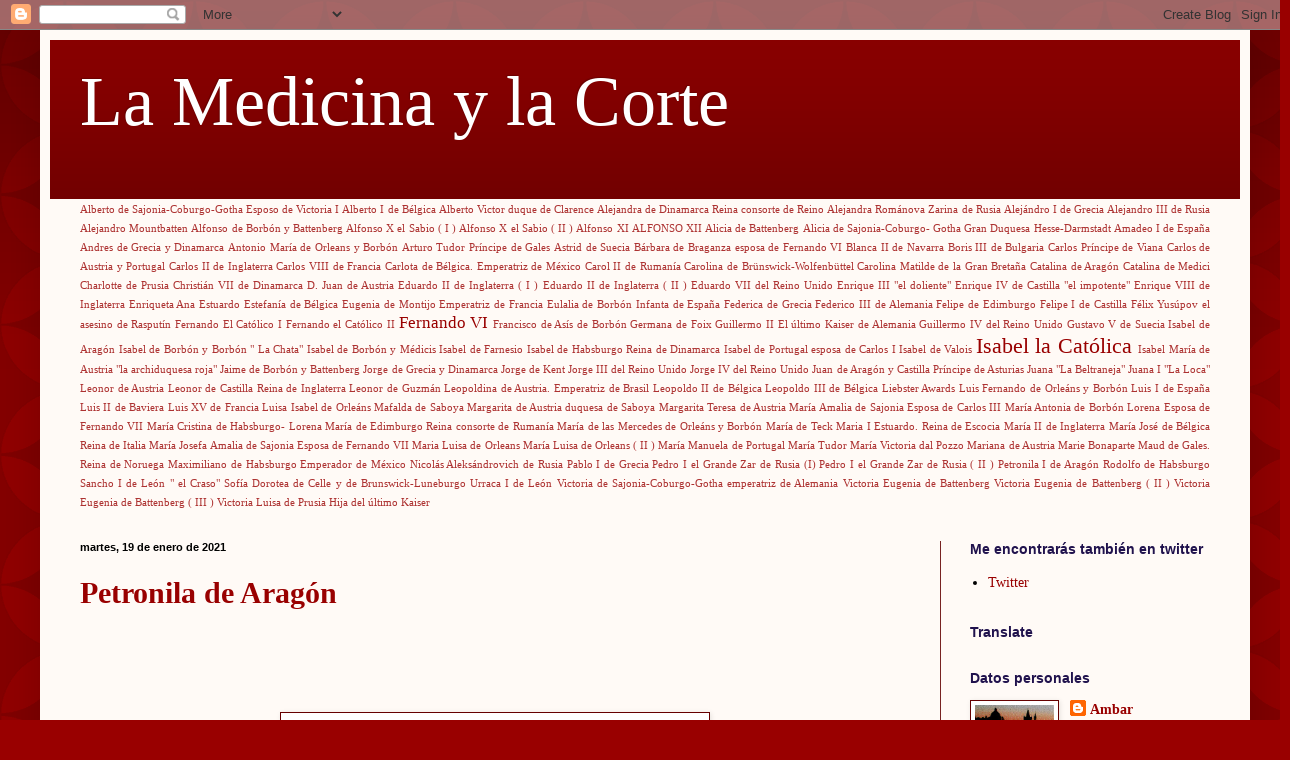

--- FILE ---
content_type: text/html; charset=UTF-8
request_url: https://lamedicinaylacorte.blogspot.com/2021/01/
body_size: 31909
content:
<!DOCTYPE html>
<html class='v2' dir='ltr' lang='es'>
<head>
<link href='https://www.blogger.com/static/v1/widgets/4128112664-css_bundle_v2.css' rel='stylesheet' type='text/css'/>
<meta content='width=1100' name='viewport'/>
<meta content='text/html; charset=UTF-8' http-equiv='Content-Type'/>
<meta content='blogger' name='generator'/>
<link href='https://lamedicinaylacorte.blogspot.com/favicon.ico' rel='icon' type='image/x-icon'/>
<link href='http://lamedicinaylacorte.blogspot.com/2021/01/' rel='canonical'/>
<link rel="alternate" type="application/atom+xml" title="            La Medicina y la Corte - Atom" href="https://lamedicinaylacorte.blogspot.com/feeds/posts/default" />
<link rel="alternate" type="application/rss+xml" title="            La Medicina y la Corte - RSS" href="https://lamedicinaylacorte.blogspot.com/feeds/posts/default?alt=rss" />
<link rel="service.post" type="application/atom+xml" title="            La Medicina y la Corte - Atom" href="https://www.blogger.com/feeds/7205592303129275985/posts/default" />
<!--Can't find substitution for tag [blog.ieCssRetrofitLinks]-->
<meta content='http://lamedicinaylacorte.blogspot.com/2021/01/' property='og:url'/>
<meta content='            La Medicina y la Corte' property='og:title'/>
<meta content='' property='og:description'/>
<title>            La Medicina y la Corte: enero 2021</title>
<style id='page-skin-1' type='text/css'><!--
/*
-----------------------------------------------
Blogger Template Style
Name:     Simple
Designer: Blogger
URL:      www.blogger.com
----------------------------------------------- */
/* Content
----------------------------------------------- */
body {
font: normal normal 14px Georgia, Utopia, 'Palatino Linotype', Palatino, serif;
color: #000000;
background: #990000 url(//themes.googleusercontent.com/image?id=0BwVBOzw_-hbMODkzNDVjYTEtYzNiYi00YjRkLThkZjAtOGM0MGI5NzRhZjM4) repeat scroll top left;
padding: 0 40px 40px 40px;
}
html body .region-inner {
min-width: 0;
max-width: 100%;
width: auto;
}
h2 {
font-size: 22px;
}
a:link {
text-decoration:none;
color: #990000;
}
a:visited {
text-decoration:none;
color: #880000;
}
a:hover {
text-decoration:underline;
color: #222288;
}
.body-fauxcolumn-outer .fauxcolumn-inner {
background: transparent none repeat scroll top left;
_background-image: none;
}
.body-fauxcolumn-outer .cap-top {
position: absolute;
z-index: 1;
height: 400px;
width: 100%;
}
.body-fauxcolumn-outer .cap-top .cap-left {
width: 100%;
background: transparent url(//www.blogblog.com/1kt/simple/gradients_deep.png) repeat-x scroll top left;
_background-image: none;
}
.content-outer {
-moz-box-shadow: 0 0 40px rgba(0, 0, 0, .15);
-webkit-box-shadow: 0 0 5px rgba(0, 0, 0, .15);
-goog-ms-box-shadow: 0 0 10px #333333;
box-shadow: 0 0 40px rgba(0, 0, 0, .15);
margin-bottom: 1px;
}
.content-inner {
padding: 10px 10px;
}
.content-inner {
background-color: #fffaf6;
}
/* Header
----------------------------------------------- */
.header-outer {
background: #880000 url(//www.blogblog.com/1kt/simple/gradients_deep.png) repeat-x scroll 0 -400px;
_background-image: none;
}
.Header h1 {
font: normal normal 70px Georgia, Utopia, 'Palatino Linotype', Palatino, serif;
color: #ffffff;
text-shadow: -1px -1px 1px rgba(0, 0, 0, .2);
}
.Header h1 a {
color: #ffffff;
}
.Header .description {
font-size: 140%;
color: #ffffff;
}
.header-inner .Header .titlewrapper {
padding: 22px 30px;
}
.header-inner .Header .descriptionwrapper {
padding: 0 30px;
}
/* Tabs
----------------------------------------------- */
.tabs-inner .section:first-child {
border-top: 0 solid #772222;
}
.tabs-inner .section:first-child ul {
margin-top: -0;
border-top: 0 solid #772222;
border-left: 0 solid #772222;
border-right: 0 solid #772222;
}
.tabs-inner .widget ul {
background: #662222 none repeat-x scroll 0 -800px;
_background-image: none;
border-bottom: 1px solid #772222;
margin-top: 1px;
margin-left: -30px;
margin-right: -30px;
}
.tabs-inner .widget li a {
display: inline-block;
padding: .6em 1em;
font: normal normal 14px Arial, Tahoma, Helvetica, FreeSans, sans-serif;
color: #222288;
border-left: 1px solid #fffaf6;
border-right: 0 solid #772222;
}
.tabs-inner .widget li:first-child a {
border-left: none;
}
.tabs-inner .widget li.selected a, .tabs-inner .widget li a:hover {
color: #222288;
background-color: #552222;
text-decoration: none;
}
/* Columns
----------------------------------------------- */
.main-outer {
border-top: 0 solid #772222;
}
.fauxcolumn-left-outer .fauxcolumn-inner {
border-right: 1px solid #772222;
}
.fauxcolumn-right-outer .fauxcolumn-inner {
border-left: 1px solid #772222;
}
/* Headings
----------------------------------------------- */
div.widget > h2,
div.widget h2.title {
margin: 0 0 1em 0;
font: normal bold 14px Arial, Tahoma, Helvetica, FreeSans, sans-serif;
color: #20124d;
}
/* Widgets
----------------------------------------------- */
.widget .zippy {
color: #20124d;
text-shadow: 2px 2px 1px rgba(0, 0, 0, .1);
}
.widget .popular-posts ul {
list-style: none;
}
/* Posts
----------------------------------------------- */
h2.date-header {
font: normal bold 11px Arial, Tahoma, Helvetica, FreeSans, sans-serif;
}
.date-header span {
background-color: transparent;
color: #000000;
padding: inherit;
letter-spacing: inherit;
margin: inherit;
}
.main-inner {
padding-top: 30px;
padding-bottom: 30px;
}
.main-inner .column-center-inner {
padding: 0 15px;
}
.main-inner .column-center-inner .section {
margin: 0 15px;
}
.post {
margin: 0 0 25px 0;
}
h3.post-title, .comments h4 {
font: normal bold 30px Georgia, Utopia, 'Palatino Linotype', Palatino, serif;
margin: .75em 0 0;
}
.post-body {
font-size: 110%;
line-height: 1.4;
position: relative;
}
.post-body img, .post-body .tr-caption-container, .Profile img, .Image img,
.BlogList .item-thumbnail img {
padding: 4px;
background: #ffffff;
border: 1px solid #660000;
-moz-box-shadow: 1px 1px 5px rgba(0, 0, 0, .1);
-webkit-box-shadow: 1px 1px 5px rgba(0, 0, 0, .1);
box-shadow: 1px 1px 5px rgba(0, 0, 0, .1);
}
.post-body img, .post-body .tr-caption-container {
padding: 8px;
}
.post-body .tr-caption-container {
color: #000000;
}
.post-body .tr-caption-container img {
padding: 0;
background: transparent;
border: none;
-moz-box-shadow: 0 0 0 rgba(0, 0, 0, .1);
-webkit-box-shadow: 0 0 0 rgba(0, 0, 0, .1);
box-shadow: 0 0 0 rgba(0, 0, 0, .1);
}
.post-header {
margin: 0 0 1.5em;
line-height: 1.6;
font-size: 90%;
}
.post-footer {
margin: 20px -2px 0;
padding: 5px 10px;
color: #20124d;
background-color: #ffffff;
border-bottom: 1px solid transparent;
line-height: 1.6;
font-size: 90%;
}
#comments .comment-author {
padding-top: 1.5em;
border-top: 1px solid #772222;
background-position: 0 1.5em;
}
#comments .comment-author:first-child {
padding-top: 0;
border-top: none;
}
.avatar-image-container {
margin: .2em 0 0;
}
#comments .avatar-image-container img {
border: 1px solid #660000;
}
/* Comments
----------------------------------------------- */
.comments .comments-content .icon.blog-author {
background-repeat: no-repeat;
background-image: url([data-uri]);
}
.comments .comments-content .loadmore a {
border-top: 1px solid #20124d;
border-bottom: 1px solid #20124d;
}
.comments .comment-thread.inline-thread {
background-color: #ffffff;
}
.comments .continue {
border-top: 2px solid #20124d;
}
/* Accents
---------------------------------------------- */
.section-columns td.columns-cell {
border-left: 1px solid #772222;
}
.blog-pager {
background: transparent none no-repeat scroll top center;
}
.blog-pager-older-link, .home-link,
.blog-pager-newer-link {
background-color: #fffaf6;
padding: 5px;
}
.footer-outer {
border-top: 0 dashed #bbbbbb;
}
/* Mobile
----------------------------------------------- */
body.mobile  {
background-size: auto;
}
.mobile .body-fauxcolumn-outer {
background: transparent none repeat scroll top left;
}
.mobile .body-fauxcolumn-outer .cap-top {
background-size: 100% auto;
}
.mobile .content-outer {
-webkit-box-shadow: 0 0 3px rgba(0, 0, 0, .15);
box-shadow: 0 0 3px rgba(0, 0, 0, .15);
}
.mobile .tabs-inner .widget ul {
margin-left: 0;
margin-right: 0;
}
.mobile .post {
margin: 0;
}
.mobile .main-inner .column-center-inner .section {
margin: 0;
}
.mobile .date-header span {
padding: 0.1em 10px;
margin: 0 -10px;
}
.mobile h3.post-title {
margin: 0;
}
.mobile .blog-pager {
background: transparent none no-repeat scroll top center;
}
.mobile .footer-outer {
border-top: none;
}
.mobile .main-inner, .mobile .footer-inner {
background-color: #fffaf6;
}
.mobile-index-contents {
color: #000000;
}
.mobile-link-button {
background-color: #990000;
}
.mobile-link-button a:link, .mobile-link-button a:visited {
color: #882222;
}
.mobile .tabs-inner .section:first-child {
border-top: none;
}
.mobile .tabs-inner .PageList .widget-content {
background-color: #552222;
color: #222288;
border-top: 1px solid #772222;
border-bottom: 1px solid #772222;
}
.mobile .tabs-inner .PageList .widget-content .pagelist-arrow {
border-left: 1px solid #772222;
}

--></style>
<style id='template-skin-1' type='text/css'><!--
body {
min-width: 1210px;
}
.content-outer, .content-fauxcolumn-outer, .region-inner {
min-width: 1210px;
max-width: 1210px;
_width: 1210px;
}
.main-inner .columns {
padding-left: 0px;
padding-right: 300px;
}
.main-inner .fauxcolumn-center-outer {
left: 0px;
right: 300px;
/* IE6 does not respect left and right together */
_width: expression(this.parentNode.offsetWidth -
parseInt("0px") -
parseInt("300px") + 'px');
}
.main-inner .fauxcolumn-left-outer {
width: 0px;
}
.main-inner .fauxcolumn-right-outer {
width: 300px;
}
.main-inner .column-left-outer {
width: 0px;
right: 100%;
margin-left: -0px;
}
.main-inner .column-right-outer {
width: 300px;
margin-right: -300px;
}
#layout {
min-width: 0;
}
#layout .content-outer {
min-width: 0;
width: 800px;
}
#layout .region-inner {
min-width: 0;
width: auto;
}
body#layout div.add_widget {
padding: 8px;
}
body#layout div.add_widget a {
margin-left: 32px;
}
--></style>
<style>
    body {background-image:url(\/\/themes.googleusercontent.com\/image?id=0BwVBOzw_-hbMODkzNDVjYTEtYzNiYi00YjRkLThkZjAtOGM0MGI5NzRhZjM4);}
    
@media (max-width: 200px) { body {background-image:url(\/\/themes.googleusercontent.com\/image?id=0BwVBOzw_-hbMODkzNDVjYTEtYzNiYi00YjRkLThkZjAtOGM0MGI5NzRhZjM4&options=w200);}}
@media (max-width: 400px) and (min-width: 201px) { body {background-image:url(\/\/themes.googleusercontent.com\/image?id=0BwVBOzw_-hbMODkzNDVjYTEtYzNiYi00YjRkLThkZjAtOGM0MGI5NzRhZjM4&options=w400);}}
@media (max-width: 800px) and (min-width: 401px) { body {background-image:url(\/\/themes.googleusercontent.com\/image?id=0BwVBOzw_-hbMODkzNDVjYTEtYzNiYi00YjRkLThkZjAtOGM0MGI5NzRhZjM4&options=w800);}}
@media (max-width: 1200px) and (min-width: 801px) { body {background-image:url(\/\/themes.googleusercontent.com\/image?id=0BwVBOzw_-hbMODkzNDVjYTEtYzNiYi00YjRkLThkZjAtOGM0MGI5NzRhZjM4&options=w1200);}}
/* Last tag covers anything over one higher than the previous max-size cap. */
@media (min-width: 1201px) { body {background-image:url(\/\/themes.googleusercontent.com\/image?id=0BwVBOzw_-hbMODkzNDVjYTEtYzNiYi00YjRkLThkZjAtOGM0MGI5NzRhZjM4&options=w1600);}}
  </style>
<link href='https://www.blogger.com/dyn-css/authorization.css?targetBlogID=7205592303129275985&amp;zx=8d2d85d7-7cbd-4970-bf95-55834975fb83' media='none' onload='if(media!=&#39;all&#39;)media=&#39;all&#39;' rel='stylesheet'/><noscript><link href='https://www.blogger.com/dyn-css/authorization.css?targetBlogID=7205592303129275985&amp;zx=8d2d85d7-7cbd-4970-bf95-55834975fb83' rel='stylesheet'/></noscript>
<meta name='google-adsense-platform-account' content='ca-host-pub-1556223355139109'/>
<meta name='google-adsense-platform-domain' content='blogspot.com'/>

</head>
<body class='loading variant-deep'>
<div class='navbar section' id='navbar' name='Barra de navegación'><div class='widget Navbar' data-version='1' id='Navbar1'><script type="text/javascript">
    function setAttributeOnload(object, attribute, val) {
      if(window.addEventListener) {
        window.addEventListener('load',
          function(){ object[attribute] = val; }, false);
      } else {
        window.attachEvent('onload', function(){ object[attribute] = val; });
      }
    }
  </script>
<div id="navbar-iframe-container"></div>
<script type="text/javascript" src="https://apis.google.com/js/platform.js"></script>
<script type="text/javascript">
      gapi.load("gapi.iframes:gapi.iframes.style.bubble", function() {
        if (gapi.iframes && gapi.iframes.getContext) {
          gapi.iframes.getContext().openChild({
              url: 'https://www.blogger.com/navbar/7205592303129275985?origin\x3dhttps://lamedicinaylacorte.blogspot.com',
              where: document.getElementById("navbar-iframe-container"),
              id: "navbar-iframe"
          });
        }
      });
    </script><script type="text/javascript">
(function() {
var script = document.createElement('script');
script.type = 'text/javascript';
script.src = '//pagead2.googlesyndication.com/pagead/js/google_top_exp.js';
var head = document.getElementsByTagName('head')[0];
if (head) {
head.appendChild(script);
}})();
</script>
</div></div>
<div class='body-fauxcolumns'>
<div class='fauxcolumn-outer body-fauxcolumn-outer'>
<div class='cap-top'>
<div class='cap-left'></div>
<div class='cap-right'></div>
</div>
<div class='fauxborder-left'>
<div class='fauxborder-right'></div>
<div class='fauxcolumn-inner'>
</div>
</div>
<div class='cap-bottom'>
<div class='cap-left'></div>
<div class='cap-right'></div>
</div>
</div>
</div>
<div class='content'>
<div class='content-fauxcolumns'>
<div class='fauxcolumn-outer content-fauxcolumn-outer'>
<div class='cap-top'>
<div class='cap-left'></div>
<div class='cap-right'></div>
</div>
<div class='fauxborder-left'>
<div class='fauxborder-right'></div>
<div class='fauxcolumn-inner'>
</div>
</div>
<div class='cap-bottom'>
<div class='cap-left'></div>
<div class='cap-right'></div>
</div>
</div>
</div>
<div class='content-outer'>
<div class='content-cap-top cap-top'>
<div class='cap-left'></div>
<div class='cap-right'></div>
</div>
<div class='fauxborder-left content-fauxborder-left'>
<div class='fauxborder-right content-fauxborder-right'></div>
<div class='content-inner'>
<header>
<div class='header-outer'>
<div class='header-cap-top cap-top'>
<div class='cap-left'></div>
<div class='cap-right'></div>
</div>
<div class='fauxborder-left header-fauxborder-left'>
<div class='fauxborder-right header-fauxborder-right'></div>
<div class='region-inner header-inner'>
<div class='header section' id='header' name='Cabecera'><div class='widget Header' data-version='1' id='Header1'>
<div id='header-inner'>
<div class='titlewrapper'>
<h1 class='title'>
<a href='https://lamedicinaylacorte.blogspot.com/'>
            La Medicina y la Corte
</a>
</h1>
</div>
<div class='descriptionwrapper'>
<p class='description'><span>
</span></p>
</div>
</div>
</div></div>
</div>
</div>
<div class='header-cap-bottom cap-bottom'>
<div class='cap-left'></div>
<div class='cap-right'></div>
</div>
</div>
</header>
<div class='tabs-outer'>
<div class='tabs-cap-top cap-top'>
<div class='cap-left'></div>
<div class='cap-right'></div>
</div>
<div class='fauxborder-left tabs-fauxborder-left'>
<div class='fauxborder-right tabs-fauxborder-right'></div>
<div class='region-inner tabs-inner'>
<div class='tabs section' id='crosscol' name='Multicolumnas'><div class='widget Label' data-version='1' id='Label2'>
<h2>Etiquetas</h2>
<div class='widget-content cloud-label-widget-content'>
<span class='label-size label-size-1'>
<a dir='ltr' href='https://lamedicinaylacorte.blogspot.com/search/label/Alberto%20de%20Sajonia-Coburgo-Gotha%20Esposo%20de%20Victoria%20I'>Alberto de Sajonia-Coburgo-Gotha Esposo de Victoria I</a>
</span>
<span class='label-size label-size-1'>
<a dir='ltr' href='https://lamedicinaylacorte.blogspot.com/search/label/Alberto%20I%20de%20B%C3%A9lgica'>Alberto I de Bélgica</a>
</span>
<span class='label-size label-size-1'>
<a dir='ltr' href='https://lamedicinaylacorte.blogspot.com/search/label/Alberto%20Victor%20duque%20de%20Clarence'>Alberto Victor duque de Clarence</a>
</span>
<span class='label-size label-size-1'>
<a dir='ltr' href='https://lamedicinaylacorte.blogspot.com/search/label/Alejandra%20de%20Dinamarca%20Reina%20consorte%20de%20Reino'>Alejandra de Dinamarca Reina consorte de Reino</a>
</span>
<span class='label-size label-size-1'>
<a dir='ltr' href='https://lamedicinaylacorte.blogspot.com/search/label/Alejandra%20Rom%C3%A1nova%20Zarina%20de%20Rusia'>Alejandra Románova Zarina de Rusia</a>
</span>
<span class='label-size label-size-1'>
<a dir='ltr' href='https://lamedicinaylacorte.blogspot.com/search/label/Alej%C3%A1ndro%20I%20de%20Grecia'>Alejándro I de Grecia</a>
</span>
<span class='label-size label-size-1'>
<a dir='ltr' href='https://lamedicinaylacorte.blogspot.com/search/label/Alejandro%20III%20de%20Rusia'>Alejandro III de Rusia</a>
</span>
<span class='label-size label-size-1'>
<a dir='ltr' href='https://lamedicinaylacorte.blogspot.com/search/label/Alejandro%20Mountbatten'>Alejandro Mountbatten</a>
</span>
<span class='label-size label-size-1'>
<a dir='ltr' href='https://lamedicinaylacorte.blogspot.com/search/label/Alfonso%20de%20Borb%C3%B3n%20y%20Battenberg'>Alfonso de Borbón y Battenberg</a>
</span>
<span class='label-size label-size-1'>
<a dir='ltr' href='https://lamedicinaylacorte.blogspot.com/search/label/Alfonso%20X%20el%20Sabio%20%28%20I%20%29'>Alfonso X el Sabio ( I )</a>
</span>
<span class='label-size label-size-1'>
<a dir='ltr' href='https://lamedicinaylacorte.blogspot.com/search/label/Alfonso%20X%20el%20Sabio%20%28%20II%20%29'>Alfonso X el Sabio ( II )</a>
</span>
<span class='label-size label-size-1'>
<a dir='ltr' href='https://lamedicinaylacorte.blogspot.com/search/label/Alfonso%20XI'>Alfonso XI</a>
</span>
<span class='label-size label-size-1'>
<a dir='ltr' href='https://lamedicinaylacorte.blogspot.com/search/label/ALFONSO%20XII'>ALFONSO XII</a>
</span>
<span class='label-size label-size-1'>
<a dir='ltr' href='https://lamedicinaylacorte.blogspot.com/search/label/Alicia%20de%20Battenberg'>Alicia de Battenberg</a>
</span>
<span class='label-size label-size-1'>
<a dir='ltr' href='https://lamedicinaylacorte.blogspot.com/search/label/Alicia%20de%20Sajonia-Coburgo-%20Gotha%20Gran%20Duquesa%20Hesse-Darmstadt'>Alicia de Sajonia-Coburgo- Gotha Gran Duquesa Hesse-Darmstadt</a>
</span>
<span class='label-size label-size-1'>
<a dir='ltr' href='https://lamedicinaylacorte.blogspot.com/search/label/Amadeo%20I%20de%20Espa%C3%B1a'>Amadeo I de España</a>
</span>
<span class='label-size label-size-1'>
<a dir='ltr' href='https://lamedicinaylacorte.blogspot.com/search/label/Andres%20de%20Grecia%20y%20Dinamarca'>Andres de Grecia y Dinamarca</a>
</span>
<span class='label-size label-size-1'>
<a dir='ltr' href='https://lamedicinaylacorte.blogspot.com/search/label/Antonio%20Mar%C3%ADa%20de%20Orleans%20y%20Borb%C3%B3n'>Antonio María de Orleans y Borbón</a>
</span>
<span class='label-size label-size-1'>
<a dir='ltr' href='https://lamedicinaylacorte.blogspot.com/search/label/Arturo%20Tudor%20Pr%C3%ADncipe%20de%20Gales'>Arturo Tudor Príncipe de Gales</a>
</span>
<span class='label-size label-size-1'>
<a dir='ltr' href='https://lamedicinaylacorte.blogspot.com/search/label/Astrid%20de%20Suecia'>Astrid de Suecia</a>
</span>
<span class='label-size label-size-1'>
<a dir='ltr' href='https://lamedicinaylacorte.blogspot.com/search/label/B%C3%A1rbara%20de%20Braganza%20esposa%20de%20Fernando%20VI'>Bárbara de Braganza esposa de Fernando VI</a>
</span>
<span class='label-size label-size-1'>
<a dir='ltr' href='https://lamedicinaylacorte.blogspot.com/search/label/Blanca%20II%20de%20Navarra'>Blanca II de Navarra</a>
</span>
<span class='label-size label-size-1'>
<a dir='ltr' href='https://lamedicinaylacorte.blogspot.com/search/label/Boris%20III%20de%20Bulgaria'>Boris III de Bulgaria</a>
</span>
<span class='label-size label-size-1'>
<a dir='ltr' href='https://lamedicinaylacorte.blogspot.com/search/label/Carlos%20%20Pr%C3%ADncipe%20de%20Viana'>Carlos  Príncipe de Viana</a>
</span>
<span class='label-size label-size-1'>
<a dir='ltr' href='https://lamedicinaylacorte.blogspot.com/search/label/Carlos%20de%20Austria%20y%20Portugal'>Carlos de Austria y Portugal</a>
</span>
<span class='label-size label-size-1'>
<a dir='ltr' href='https://lamedicinaylacorte.blogspot.com/search/label/Carlos%20II%20de%20Inglaterra'>Carlos II de Inglaterra</a>
</span>
<span class='label-size label-size-1'>
<a dir='ltr' href='https://lamedicinaylacorte.blogspot.com/search/label/Carlos%20VIII%20de%20Francia'>Carlos VIII de Francia</a>
</span>
<span class='label-size label-size-1'>
<a dir='ltr' href='https://lamedicinaylacorte.blogspot.com/search/label/Carlota%20de%20B%C3%A9lgica.%20Emperatriz%20de%20M%C3%A9xico'>Carlota de Bélgica. Emperatriz de México</a>
</span>
<span class='label-size label-size-1'>
<a dir='ltr' href='https://lamedicinaylacorte.blogspot.com/search/label/Carol%20II%20de%20Ruman%C3%ADa'>Carol II de Rumanía</a>
</span>
<span class='label-size label-size-1'>
<a dir='ltr' href='https://lamedicinaylacorte.blogspot.com/search/label/Carolina%20de%20Br%C3%BCnswick-Wolfenb%C3%BCttel'>Carolina de Brünswick-Wolfenbüttel</a>
</span>
<span class='label-size label-size-1'>
<a dir='ltr' href='https://lamedicinaylacorte.blogspot.com/search/label/Carolina%20Matilde%20de%20la%20Gran%20Breta%C3%B1a'>Carolina Matilde de la Gran Bretaña</a>
</span>
<span class='label-size label-size-1'>
<a dir='ltr' href='https://lamedicinaylacorte.blogspot.com/search/label/Catalina%20de%20Arag%C3%B3n'>Catalina de Aragón</a>
</span>
<span class='label-size label-size-1'>
<a dir='ltr' href='https://lamedicinaylacorte.blogspot.com/search/label/Catalina%20de%20Medici'>Catalina de Medici</a>
</span>
<span class='label-size label-size-1'>
<a dir='ltr' href='https://lamedicinaylacorte.blogspot.com/search/label/Charlotte%20de%20Prusia'>Charlotte de Prusia</a>
</span>
<span class='label-size label-size-1'>
<a dir='ltr' href='https://lamedicinaylacorte.blogspot.com/search/label/Christi%C3%A1n%20VII%20de%20Dinamarca'>Christián VII de Dinamarca</a>
</span>
<span class='label-size label-size-1'>
<a dir='ltr' href='https://lamedicinaylacorte.blogspot.com/search/label/D.%20Juan%20de%20Austria'>D. Juan de Austria</a>
</span>
<span class='label-size label-size-1'>
<a dir='ltr' href='https://lamedicinaylacorte.blogspot.com/search/label/Eduardo%20II%20de%20Inglaterra%20%28%20I%20%29'>Eduardo II de Inglaterra ( I )</a>
</span>
<span class='label-size label-size-1'>
<a dir='ltr' href='https://lamedicinaylacorte.blogspot.com/search/label/Eduardo%20II%20de%20Inglaterra%20%28%20II%20%29'>Eduardo II de Inglaterra ( II )</a>
</span>
<span class='label-size label-size-1'>
<a dir='ltr' href='https://lamedicinaylacorte.blogspot.com/search/label/Eduardo%20VII%20del%20Reino%20Unido'>Eduardo VII del Reino Unido</a>
</span>
<span class='label-size label-size-1'>
<a dir='ltr' href='https://lamedicinaylacorte.blogspot.com/search/label/Enrique%20III%20%22el%20doliente%22'>Enrique III &quot;el doliente&quot;</a>
</span>
<span class='label-size label-size-1'>
<a dir='ltr' href='https://lamedicinaylacorte.blogspot.com/search/label/Enrique%20IV%20de%20Castilla%20%22el%20impotente%22'>Enrique IV de Castilla &quot;el impotente&quot;</a>
</span>
<span class='label-size label-size-1'>
<a dir='ltr' href='https://lamedicinaylacorte.blogspot.com/search/label/Enrique%20VIII%20de%20Inglaterra'>Enrique VIII de Inglaterra</a>
</span>
<span class='label-size label-size-1'>
<a dir='ltr' href='https://lamedicinaylacorte.blogspot.com/search/label/Enriqueta%20Ana%20Estuardo'>Enriqueta Ana Estuardo</a>
</span>
<span class='label-size label-size-1'>
<a dir='ltr' href='https://lamedicinaylacorte.blogspot.com/search/label/Estefan%C3%ADa%20de%20B%C3%A9lgica'>Estefanía de Bélgica</a>
</span>
<span class='label-size label-size-1'>
<a dir='ltr' href='https://lamedicinaylacorte.blogspot.com/search/label/Eugenia%20de%20Montijo%20Emperatriz%20de%20Francia'>Eugenia de Montijo Emperatriz de Francia</a>
</span>
<span class='label-size label-size-1'>
<a dir='ltr' href='https://lamedicinaylacorte.blogspot.com/search/label/Eulalia%20de%20Borb%C3%B3n%20Infanta%20de%20Espa%C3%B1a'>Eulalia de Borbón Infanta de España</a>
</span>
<span class='label-size label-size-1'>
<a dir='ltr' href='https://lamedicinaylacorte.blogspot.com/search/label/Federica%20de%20Grecia'>Federica de Grecia</a>
</span>
<span class='label-size label-size-1'>
<a dir='ltr' href='https://lamedicinaylacorte.blogspot.com/search/label/Federico%20III%20de%20Alemania'>Federico III de Alemania</a>
</span>
<span class='label-size label-size-1'>
<a dir='ltr' href='https://lamedicinaylacorte.blogspot.com/search/label/Felipe%20de%20Edimburgo'>Felipe de Edimburgo</a>
</span>
<span class='label-size label-size-1'>
<a dir='ltr' href='https://lamedicinaylacorte.blogspot.com/search/label/Felipe%20I%20de%20Castilla'>Felipe I de Castilla</a>
</span>
<span class='label-size label-size-1'>
<a dir='ltr' href='https://lamedicinaylacorte.blogspot.com/search/label/F%C3%A9lix%20Yus%C3%BApov%20el%20asesino%20de%20Rasput%C3%ADn'>Félix Yusúpov el asesino de Rasputín</a>
</span>
<span class='label-size label-size-1'>
<a dir='ltr' href='https://lamedicinaylacorte.blogspot.com/search/label/Fernando%20El%20Cat%C3%B3lico%20I'>Fernando El Católico I</a>
</span>
<span class='label-size label-size-1'>
<a dir='ltr' href='https://lamedicinaylacorte.blogspot.com/search/label/Fernando%20el%20Cat%C3%B3lico%20II'>Fernando el Católico II</a>
</span>
<span class='label-size label-size-4'>
<a dir='ltr' href='https://lamedicinaylacorte.blogspot.com/search/label/Fernando%20VI'>Fernando VI</a>
</span>
<span class='label-size label-size-1'>
<a dir='ltr' href='https://lamedicinaylacorte.blogspot.com/search/label/Francisco%20de%20As%C3%ADs%20de%20Borb%C3%B3n'>Francisco de Asís de Borbón</a>
</span>
<span class='label-size label-size-1'>
<a dir='ltr' href='https://lamedicinaylacorte.blogspot.com/search/label/Germana%20de%20Foix'>Germana de Foix</a>
</span>
<span class='label-size label-size-1'>
<a dir='ltr' href='https://lamedicinaylacorte.blogspot.com/search/label/Guillermo%20II%20El%20%C3%BAltimo%20Kaiser%20de%20Alemania'>Guillermo II El último Kaiser de Alemania</a>
</span>
<span class='label-size label-size-1'>
<a dir='ltr' href='https://lamedicinaylacorte.blogspot.com/search/label/Guillermo%20IV%20%20del%20Reino%20Unido'>Guillermo IV  del Reino Unido</a>
</span>
<span class='label-size label-size-1'>
<a dir='ltr' href='https://lamedicinaylacorte.blogspot.com/search/label/Gustavo%20V%20de%20Suecia'>Gustavo V de Suecia</a>
</span>
<span class='label-size label-size-1'>
<a dir='ltr' href='https://lamedicinaylacorte.blogspot.com/search/label/Isabel%20de%20Arag%C3%B3n'>Isabel de Aragón</a>
</span>
<span class='label-size label-size-1'>
<a dir='ltr' href='https://lamedicinaylacorte.blogspot.com/search/label/Isabel%20de%20Borb%C3%B3n%20y%20Borb%C3%B3n%20%22%20La%20Chata%22'>Isabel de Borbón y Borbón &quot; La Chata&quot;</a>
</span>
<span class='label-size label-size-1'>
<a dir='ltr' href='https://lamedicinaylacorte.blogspot.com/search/label/Isabel%20de%20Borb%C3%B3n%20y%20M%C3%A9dicis'>Isabel de Borbón y Médicis</a>
</span>
<span class='label-size label-size-1'>
<a dir='ltr' href='https://lamedicinaylacorte.blogspot.com/search/label/Isabel%20de%20Farnesio'>Isabel de Farnesio</a>
</span>
<span class='label-size label-size-1'>
<a dir='ltr' href='https://lamedicinaylacorte.blogspot.com/search/label/Isabel%20de%20Habsburgo%20Reina%20de%20Dinamarca'>Isabel de Habsburgo Reina de Dinamarca</a>
</span>
<span class='label-size label-size-1'>
<a dir='ltr' href='https://lamedicinaylacorte.blogspot.com/search/label/Isabel%20de%20Portugal%20esposa%20de%20Carlos%20I'>Isabel de Portugal esposa de Carlos I</a>
</span>
<span class='label-size label-size-1'>
<a dir='ltr' href='https://lamedicinaylacorte.blogspot.com/search/label/Isabel%20de%20Valois'>Isabel de Valois</a>
</span>
<span class='label-size label-size-5'>
<a dir='ltr' href='https://lamedicinaylacorte.blogspot.com/search/label/Isabel%20la%20Cat%C3%B3lica'>Isabel la Católica</a>
</span>
<span class='label-size label-size-1'>
<a dir='ltr' href='https://lamedicinaylacorte.blogspot.com/search/label/Isabel%20Mar%C3%ADa%20de%20Austria%20%22la%20archiduquesa%20roja%22'>Isabel María de Austria &quot;la archiduquesa roja&quot;</a>
</span>
<span class='label-size label-size-1'>
<a dir='ltr' href='https://lamedicinaylacorte.blogspot.com/search/label/Jaime%20de%20Borb%C3%B3n%20y%20Battenberg'>Jaime de Borbón y Battenberg</a>
</span>
<span class='label-size label-size-1'>
<a dir='ltr' href='https://lamedicinaylacorte.blogspot.com/search/label/Jorge%20de%20Grecia%20y%20Dinamarca'>Jorge de Grecia y Dinamarca</a>
</span>
<span class='label-size label-size-1'>
<a dir='ltr' href='https://lamedicinaylacorte.blogspot.com/search/label/Jorge%20de%20Kent'>Jorge de Kent</a>
</span>
<span class='label-size label-size-1'>
<a dir='ltr' href='https://lamedicinaylacorte.blogspot.com/search/label/Jorge%20III%20del%20Reino%20Unido'>Jorge III del Reino Unido</a>
</span>
<span class='label-size label-size-1'>
<a dir='ltr' href='https://lamedicinaylacorte.blogspot.com/search/label/Jorge%20IV%20del%20Reino%20Unido'>Jorge IV del Reino Unido</a>
</span>
<span class='label-size label-size-1'>
<a dir='ltr' href='https://lamedicinaylacorte.blogspot.com/search/label/Juan%20de%20Arag%C3%B3n%20y%20Castilla%20Pr%C3%ADncipe%20de%20Asturias'>Juan de Aragón y Castilla Príncipe de Asturias</a>
</span>
<span class='label-size label-size-1'>
<a dir='ltr' href='https://lamedicinaylacorte.blogspot.com/search/label/Juana%20%22La%20Beltraneja%22'>Juana &quot;La Beltraneja&quot;</a>
</span>
<span class='label-size label-size-1'>
<a dir='ltr' href='https://lamedicinaylacorte.blogspot.com/search/label/Juana%20I%20%22La%20Loca%22'>Juana I &quot;La Loca&quot;</a>
</span>
<span class='label-size label-size-1'>
<a dir='ltr' href='https://lamedicinaylacorte.blogspot.com/search/label/Leonor%20de%20Austria'>Leonor de Austria</a>
</span>
<span class='label-size label-size-1'>
<a dir='ltr' href='https://lamedicinaylacorte.blogspot.com/search/label/Leonor%20de%20Castilla%20Reina%20de%20Inglaterra'>Leonor de Castilla Reina de Inglaterra</a>
</span>
<span class='label-size label-size-1'>
<a dir='ltr' href='https://lamedicinaylacorte.blogspot.com/search/label/Leonor%20de%20Guzm%C3%A1n'>Leonor de Guzmán</a>
</span>
<span class='label-size label-size-1'>
<a dir='ltr' href='https://lamedicinaylacorte.blogspot.com/search/label/Leopoldina%20de%20Austria.%20Emperatriz%20de%20Brasil'>Leopoldina de Austria. Emperatriz de Brasil</a>
</span>
<span class='label-size label-size-1'>
<a dir='ltr' href='https://lamedicinaylacorte.blogspot.com/search/label/Leopoldo%20II%20de%20B%C3%A9lgica'>Leopoldo II de Bélgica</a>
</span>
<span class='label-size label-size-1'>
<a dir='ltr' href='https://lamedicinaylacorte.blogspot.com/search/label/Leopoldo%20III%20de%20B%C3%A9lgica'>Leopoldo III de Bélgica</a>
</span>
<span class='label-size label-size-1'>
<a dir='ltr' href='https://lamedicinaylacorte.blogspot.com/search/label/Liebster%20Awards'>Liebster Awards</a>
</span>
<span class='label-size label-size-1'>
<a dir='ltr' href='https://lamedicinaylacorte.blogspot.com/search/label/Luis%20Fernando%20de%20Orle%C3%A1ns%20y%20Borb%C3%B3n'>Luis Fernando de Orleáns y Borbón</a>
</span>
<span class='label-size label-size-1'>
<a dir='ltr' href='https://lamedicinaylacorte.blogspot.com/search/label/Luis%20I%20de%20Espa%C3%B1a'>Luis I de España</a>
</span>
<span class='label-size label-size-1'>
<a dir='ltr' href='https://lamedicinaylacorte.blogspot.com/search/label/Luis%20II%20de%20Baviera'>Luis II de Baviera</a>
</span>
<span class='label-size label-size-1'>
<a dir='ltr' href='https://lamedicinaylacorte.blogspot.com/search/label/Luis%20XV%20de%20Francia'>Luis XV de Francia</a>
</span>
<span class='label-size label-size-1'>
<a dir='ltr' href='https://lamedicinaylacorte.blogspot.com/search/label/Luisa%20Isabel%20de%20Orle%C3%A1ns'>Luisa Isabel de Orleáns</a>
</span>
<span class='label-size label-size-1'>
<a dir='ltr' href='https://lamedicinaylacorte.blogspot.com/search/label/Mafalda%20de%20Saboya'>Mafalda de Saboya</a>
</span>
<span class='label-size label-size-1'>
<a dir='ltr' href='https://lamedicinaylacorte.blogspot.com/search/label/Margarita%20de%20Austria%20%20duquesa%20de%20Saboya'>Margarita de Austria  duquesa de Saboya</a>
</span>
<span class='label-size label-size-1'>
<a dir='ltr' href='https://lamedicinaylacorte.blogspot.com/search/label/Margarita%20Teresa%20de%20Austria'>Margarita Teresa de Austria</a>
</span>
<span class='label-size label-size-1'>
<a dir='ltr' href='https://lamedicinaylacorte.blogspot.com/search/label/Mar%C3%ADa%20Amalia%20de%20Sajonia%20Esposa%20de%20Carlos%20III'>María Amalia de Sajonia Esposa de Carlos III</a>
</span>
<span class='label-size label-size-1'>
<a dir='ltr' href='https://lamedicinaylacorte.blogspot.com/search/label/Mar%C3%ADa%20Antonia%20de%20Borb%C3%B3n%20Lorena%20Esposa%20de%20Fernando%20VII'>María Antonia de Borbón Lorena Esposa de Fernando VII</a>
</span>
<span class='label-size label-size-1'>
<a dir='ltr' href='https://lamedicinaylacorte.blogspot.com/search/label/Mar%C3%ADa%20Cristina%20de%20Habsburgo-%20Lorena'>María Cristina de Habsburgo- Lorena</a>
</span>
<span class='label-size label-size-1'>
<a dir='ltr' href='https://lamedicinaylacorte.blogspot.com/search/label/Mar%C3%ADa%20de%20Edimburgo%20Reina%20consorte%20de%20Ruman%C3%ADa'>María de Edimburgo Reina consorte de Rumanía</a>
</span>
<span class='label-size label-size-1'>
<a dir='ltr' href='https://lamedicinaylacorte.blogspot.com/search/label/Mar%C3%ADa%20de%20las%20Mercedes%20de%20Orle%C3%A1ns%20y%20Borb%C3%B3n'>María de las Mercedes de Orleáns y Borbón</a>
</span>
<span class='label-size label-size-1'>
<a dir='ltr' href='https://lamedicinaylacorte.blogspot.com/search/label/Mar%C3%ADa%20de%20Teck'>María de Teck</a>
</span>
<span class='label-size label-size-1'>
<a dir='ltr' href='https://lamedicinaylacorte.blogspot.com/search/label/Maria%20I%20Estuardo.%20Reina%20de%20Escocia'>Maria I Estuardo. Reina de Escocia</a>
</span>
<span class='label-size label-size-1'>
<a dir='ltr' href='https://lamedicinaylacorte.blogspot.com/search/label/Mar%C3%ADa%20II%20de%20Inglaterra'>María II de Inglaterra</a>
</span>
<span class='label-size label-size-1'>
<a dir='ltr' href='https://lamedicinaylacorte.blogspot.com/search/label/Mar%C3%ADa%20Jos%C3%A9%20de%20B%C3%A9lgica%20Reina%20de%20Italia'>María José de Bélgica Reina de Italia</a>
</span>
<span class='label-size label-size-1'>
<a dir='ltr' href='https://lamedicinaylacorte.blogspot.com/search/label/Mar%C3%ADa%20Josefa%20Amalia%20de%20Sajonia%20Esposa%20de%20Fernando%20VII'>María Josefa Amalia de Sajonia Esposa de Fernando VII</a>
</span>
<span class='label-size label-size-1'>
<a dir='ltr' href='https://lamedicinaylacorte.blogspot.com/search/label/Maria%20Luisa%20de%20Orleans'>Maria Luisa de Orleans</a>
</span>
<span class='label-size label-size-1'>
<a dir='ltr' href='https://lamedicinaylacorte.blogspot.com/search/label/Mar%C3%ADa%20Luisa%20de%20Orleans%20%28%20II%20%29'>María Luisa de Orleans ( II )</a>
</span>
<span class='label-size label-size-1'>
<a dir='ltr' href='https://lamedicinaylacorte.blogspot.com/search/label/Mar%C3%ADa%20Manuela%20de%20Portugal'>María Manuela de Portugal</a>
</span>
<span class='label-size label-size-1'>
<a dir='ltr' href='https://lamedicinaylacorte.blogspot.com/search/label/Mar%C3%ADa%20Tudor'>María Tudor</a>
</span>
<span class='label-size label-size-1'>
<a dir='ltr' href='https://lamedicinaylacorte.blogspot.com/search/label/Mar%C3%ADa%20Victoria%20dal%20Pozzo'>María Victoria dal Pozzo</a>
</span>
<span class='label-size label-size-1'>
<a dir='ltr' href='https://lamedicinaylacorte.blogspot.com/search/label/Mariana%20de%20Austria'>Mariana de Austria</a>
</span>
<span class='label-size label-size-1'>
<a dir='ltr' href='https://lamedicinaylacorte.blogspot.com/search/label/Marie%20Bonaparte'>Marie Bonaparte</a>
</span>
<span class='label-size label-size-1'>
<a dir='ltr' href='https://lamedicinaylacorte.blogspot.com/search/label/Maud%20de%20Gales.%20Reina%20de%20Noruega'>Maud de Gales. Reina de Noruega</a>
</span>
<span class='label-size label-size-1'>
<a dir='ltr' href='https://lamedicinaylacorte.blogspot.com/search/label/Maximiliano%20de%20Habsburgo%20Emperador%20de%20M%C3%A9xico'>Maximiliano de Habsburgo Emperador de México</a>
</span>
<span class='label-size label-size-1'>
<a dir='ltr' href='https://lamedicinaylacorte.blogspot.com/search/label/Nicol%C3%A1s%20Aleks%C3%A1ndrovich%20de%20Rusia'>Nicolás Aleksándrovich de Rusia</a>
</span>
<span class='label-size label-size-1'>
<a dir='ltr' href='https://lamedicinaylacorte.blogspot.com/search/label/Pablo%20I%20%20de%20Grecia'>Pablo I  de Grecia</a>
</span>
<span class='label-size label-size-1'>
<a dir='ltr' href='https://lamedicinaylacorte.blogspot.com/search/label/Pedro%20I%20el%20Grande%20Zar%20de%20Rusia%20%20%28I%29'>Pedro I el Grande Zar de Rusia  (I)</a>
</span>
<span class='label-size label-size-1'>
<a dir='ltr' href='https://lamedicinaylacorte.blogspot.com/search/label/Pedro%20I%20el%20Grande%20Zar%20de%20Rusia%20%28%20II%20%29'>Pedro I el Grande Zar de Rusia ( II )</a>
</span>
<span class='label-size label-size-1'>
<a dir='ltr' href='https://lamedicinaylacorte.blogspot.com/search/label/Petronila%20I%20de%20Arag%C3%B3n'>Petronila I de Aragón</a>
</span>
<span class='label-size label-size-1'>
<a dir='ltr' href='https://lamedicinaylacorte.blogspot.com/search/label/Rodolfo%20de%20Habsburgo'>Rodolfo de Habsburgo</a>
</span>
<span class='label-size label-size-1'>
<a dir='ltr' href='https://lamedicinaylacorte.blogspot.com/search/label/Sancho%20I%20de%20Le%C3%B3n%20%22%20el%20Craso%22'>Sancho I de León &quot; el Craso&quot;</a>
</span>
<span class='label-size label-size-1'>
<a dir='ltr' href='https://lamedicinaylacorte.blogspot.com/search/label/Sofi%CC%81a%20Dorotea%20de%20Celle%20%20y%20de%20Brunswick-Luneburgo'>Sofi&#769;a Dorotea de Celle  y de Brunswick-Luneburgo</a>
</span>
<span class='label-size label-size-1'>
<a dir='ltr' href='https://lamedicinaylacorte.blogspot.com/search/label/Urraca%20I%20de%20Le%C3%B3n'>Urraca I de León</a>
</span>
<span class='label-size label-size-1'>
<a dir='ltr' href='https://lamedicinaylacorte.blogspot.com/search/label/Victoria%20de%20Sajonia-Coburgo-Gotha%20emperatriz%20de%20Alemania'>Victoria de Sajonia-Coburgo-Gotha emperatriz de Alemania</a>
</span>
<span class='label-size label-size-1'>
<a dir='ltr' href='https://lamedicinaylacorte.blogspot.com/search/label/Victoria%20Eugenia%20de%20Battenberg'>Victoria Eugenia de Battenberg</a>
</span>
<span class='label-size label-size-1'>
<a dir='ltr' href='https://lamedicinaylacorte.blogspot.com/search/label/Victoria%20Eugenia%20de%20Battenberg%20%28%20II%20%29'>Victoria Eugenia de Battenberg ( II )</a>
</span>
<span class='label-size label-size-1'>
<a dir='ltr' href='https://lamedicinaylacorte.blogspot.com/search/label/Victoria%20Eugenia%20de%20Battenberg%20%28%20III%20%29'>Victoria Eugenia de Battenberg ( III )</a>
</span>
<span class='label-size label-size-1'>
<a dir='ltr' href='https://lamedicinaylacorte.blogspot.com/search/label/Victoria%20Luisa%20de%20Prusia%20Hija%20del%20%C3%BAltimo%20Kaiser'>Victoria Luisa de Prusia Hija del último Kaiser</a>
</span>
<div class='clear'></div>
</div>
</div></div>
<div class='tabs no-items section' id='crosscol-overflow' name='Cross-Column 2'></div>
</div>
</div>
<div class='tabs-cap-bottom cap-bottom'>
<div class='cap-left'></div>
<div class='cap-right'></div>
</div>
</div>
<div class='main-outer'>
<div class='main-cap-top cap-top'>
<div class='cap-left'></div>
<div class='cap-right'></div>
</div>
<div class='fauxborder-left main-fauxborder-left'>
<div class='fauxborder-right main-fauxborder-right'></div>
<div class='region-inner main-inner'>
<div class='columns fauxcolumns'>
<div class='fauxcolumn-outer fauxcolumn-center-outer'>
<div class='cap-top'>
<div class='cap-left'></div>
<div class='cap-right'></div>
</div>
<div class='fauxborder-left'>
<div class='fauxborder-right'></div>
<div class='fauxcolumn-inner'>
</div>
</div>
<div class='cap-bottom'>
<div class='cap-left'></div>
<div class='cap-right'></div>
</div>
</div>
<div class='fauxcolumn-outer fauxcolumn-left-outer'>
<div class='cap-top'>
<div class='cap-left'></div>
<div class='cap-right'></div>
</div>
<div class='fauxborder-left'>
<div class='fauxborder-right'></div>
<div class='fauxcolumn-inner'>
</div>
</div>
<div class='cap-bottom'>
<div class='cap-left'></div>
<div class='cap-right'></div>
</div>
</div>
<div class='fauxcolumn-outer fauxcolumn-right-outer'>
<div class='cap-top'>
<div class='cap-left'></div>
<div class='cap-right'></div>
</div>
<div class='fauxborder-left'>
<div class='fauxborder-right'></div>
<div class='fauxcolumn-inner'>
</div>
</div>
<div class='cap-bottom'>
<div class='cap-left'></div>
<div class='cap-right'></div>
</div>
</div>
<!-- corrects IE6 width calculation -->
<div class='columns-inner'>
<div class='column-center-outer'>
<div class='column-center-inner'>
<div class='main section' id='main' name='Principal'><div class='widget Blog' data-version='1' id='Blog1'>
<div class='blog-posts hfeed'>

          <div class="date-outer">
        
<h2 class='date-header'><span>martes, 19 de enero de 2021</span></h2>

          <div class="date-posts">
        
<div class='post-outer'>
<div class='post hentry uncustomized-post-template' itemprop='blogPost' itemscope='itemscope' itemtype='http://schema.org/BlogPosting'>
<meta content='https://blogger.googleusercontent.com/img/b/R29vZ2xl/AVvXsEjpJp3cN3jqt6RYE9xN67Da3ZMDATmEYYCxPanzrwIkNU_Z39PGfV1Si6rZAJSYVKN8PoZ581F0SwyM4GMCyg8Dwoq363Cb2JQeIktEgS1Sgvzj4Mmmm5c5goZ8WD9-Y5JIL8EMjiEPZlRF/s640/Petronila.png' itemprop='image_url'/>
<meta content='7205592303129275985' itemprop='blogId'/>
<meta content='7931790147050570947' itemprop='postId'/>
<a name='7931790147050570947'></a>
<h3 class='post-title entry-title' itemprop='name'>
<a href='https://lamedicinaylacorte.blogspot.com/2019/12/petronila-de-aragon.html'>Petronila de Aragón</a>
</h3>
<div class='post-header'>
<div class='post-header-line-1'></div>
</div>
<div class='post-body entry-content' id='post-body-7931790147050570947' itemprop='description articleBody'>
<br />
<div class="separator" style="clear: both; text-align: center;">
<br /></div>
<br />
<br />
<div class="separator" style="clear: both; text-align: center;">
<a href="https://blogger.googleusercontent.com/img/b/R29vZ2xl/AVvXsEjpJp3cN3jqt6RYE9xN67Da3ZMDATmEYYCxPanzrwIkNU_Z39PGfV1Si6rZAJSYVKN8PoZ581F0SwyM4GMCyg8Dwoq363Cb2JQeIktEgS1Sgvzj4Mmmm5c5goZ8WD9-Y5JIL8EMjiEPZlRF/s1600/Petronila.png" style="margin-left: 1em; margin-right: 1em;"><img border="0" data-original-height="1390" data-original-width="901" height="640" src="https://blogger.googleusercontent.com/img/b/R29vZ2xl/AVvXsEjpJp3cN3jqt6RYE9xN67Da3ZMDATmEYYCxPanzrwIkNU_Z39PGfV1Si6rZAJSYVKN8PoZ581F0SwyM4GMCyg8Dwoq363Cb2JQeIktEgS1Sgvzj4Mmmm5c5goZ8WD9-Y5JIL8EMjiEPZlRF/s640/Petronila.png" width="412" /></a></div>
<div class="separator" style="clear: both; text-align: center;">
<br /></div>
<div class="separator" style="clear: both; text-align: center;">
<br /></div>
<div class="separator" style="clear: both; text-align: center;">
<br /></div>
<div class="separator" style="clear: both; text-align: center;">
<br /></div>
<div style="text-align: justify;">
En el año 1134 moría Alfonso I de Aragón  y de Navarra apodado &#8220;El Batallador &#8220; y no cabe duda de que las batallas le siguieron hasta la tumba. El Rey Alfonso I no tuvo descendencia y dado que un profundo sentimiento  de ser parte de la &#8220;Cruzada&#8221; le había acompañado toda su vida decidió que también le acompañase después de su muerte de tal modo que, en su testamento, repartió el reino entre tres ordenes militares: la del Temple, la de San Juan del Hospital y la del Santo Sepulcro.&nbsp;</div>
<div style="text-align: justify;">
<br /></div>
<div style="text-align: justify;">
No estuvieron de acuerdo los nobles aragoneses con el testamento y decidieron que quien debía ocupar el trono era Ramiro, el hermano del fallecido rey, que llevaba viviendo en un monasterio desde su tierna infancia.<br />
<br /></div>
<div style="text-align: justify;">
Ramiro, al que lógicamente apodaron &#8220;El Monje&#8221;, tenía 48 años y ninguna gana de ser entronizado y por tanto los nobles se apresuraron a encontrar una esposa para él, con el único fin de que engendrara  un heredero para el Reino. La elegida fue Inés de Poitou y, a pesar de algunos inconvenientes que surgieron, ambos esposos cumplieron con la tarea encomendada y nueve meses después de la boda nacía Petronila.</div>
<div style="text-align: justify;">
<br /></div>
<div style="text-align: justify;">
Desde el momento en que, tras el fallecimiento de su hermano, los nobles le instaron a tomar la Corona y dejar los hábitos, la conciencia de Ramiro II se había debatido entre lo que consideraba su deber para con Aragón y sus obligaciones como cristiano. El hecho de que antepusiera el Reino a su espíritu religioso no significaba que no se sintiera en pecado.&nbsp;</div>
<div style="text-align: justify;">
<br /></div>
<div style="text-align: justify;">
Para Ramiro II fue una gran decepción el sexo de la criatura porque, según la costumbre imperante en Aragón, una mujer podía recibir el Reino pero no podía ejercer la potestad de gobernarlo y tan sólo un hombre, aunque éste fuera el yerno del rey, podía ejercer la &#8220;potestas&#8221;. Así pues, quien desposara a Petronila recibiría como dote el gobierno de Aragón.&nbsp;</div>
<div style="text-align: justify;">
<br /></div>
<div style="text-align: justify;">
Ramiro tardó muy poco en empezar a buscar un marido para la recién nacida. Como era de esperar no faltaron candidatos entre los reinos vecinos para casarse con la pequeña pero ninguno fue aceptado porque ni Ramiro ni los nobles estaban dispuestos a que Aragón fuese &#8220;engullido&#8221; por Castilla o por algún otro reino.&nbsp;</div>
<div class="separator" style="clear: both; text-align: center;">
</div>
<br />
<div class="separator" style="clear: both; text-align: center;">
</div>
<br />
<div class="separator" style="clear: both; text-align: center;">
<a href="https://blogger.googleusercontent.com/img/b/R29vZ2xl/AVvXsEjJ4eTSPQK_TtlDNuxzNWoogSmgmqhr0D1TufpVURhHTYIGKT-dQJwEQ7ADLZdRSiacoVDu2v0b9JDaiwE4mDBZqF7jsE6nSya9JGZ3rGnFmBAp_h6S-jET96lvM1Yn53zPRxuI3XRoSByL/s1600/Ramiro+II+El-Monje-1.jpg" style="margin-left: 1em; margin-right: 1em;"><img border="0" data-original-height="320" data-original-width="175" height="400" src="https://blogger.googleusercontent.com/img/b/R29vZ2xl/AVvXsEjJ4eTSPQK_TtlDNuxzNWoogSmgmqhr0D1TufpVURhHTYIGKT-dQJwEQ7ADLZdRSiacoVDu2v0b9JDaiwE4mDBZqF7jsE6nSya9JGZ3rGnFmBAp_h6S-jET96lvM1Yn53zPRxuI3XRoSByL/s400/Ramiro+II+El-Monje-1.jpg" width="218" /></a></div>
<div style="text-align: center;">
Ramiro II</div>
<div style="text-align: justify;">
<br /></div>
<div style="text-align: justify;">
Finalmente Ramiro II se decidió por el que consideraba el más débil entre todos los candidatos ya que no poseía ningún reino: el Conde de Barcelona, Ramón Berenguer IV. El candidato contaba 24 años de edad, Petronila, su prometida, apenas tenía un año.&nbsp;</div>
<div style="text-align: justify;">
<br /></div>
<div style="text-align: justify;">
Una vez firmado el documento a Ramiro II le faltó tiempo para retirarse a un monasterio donde cumplir penitencia por sus pecados, sometiéndose de este modo a los deseos del Papa, quien desde el primer momento había estado en desacuerdo con la decisión de Ramiro. Inés de Poitou tampoco se quedó para cuidar de su hija, regresó a su tierra y en el monasterio de Fontevraud pasó el resto de su vida.&nbsp;</div>
<div style="text-align: justify;">
<br /></div>
<div style="text-align: justify;">
Como los padres de Petronila, siguiendo su religiosa vocación, la habían dejado sola se decidió que la persona más indicada para educarla era la reina Berenguela, casada con Alfonso VII de Castilla y hermana del prometido de la niña, el conde de Barcelona Ramón Berenguer IV.&nbsp;</div>
<div style="text-align: justify;">
<br /></div>
<div style="text-align: justify;">
Petronila se instaló en Castilla y Berenguela inició su educación. Pronto surgirían las intrigas de los castellanos y probablemente de la propia Berenguela para casar a la tierna niña con Sancho, el hijo del rey de Castilla. Los aragoneses se alarmaron y con la excusa de que el clima no sentaba bien a la criatura se la llevaron de vuelta a Aragón. Pero no sería allí donde acabaría su educación sino el en Palacio de los condes de Barcelona.&nbsp;</div>
<div style="text-align: justify;">
<br /></div>
<div style="text-align: justify;">
El compromiso matrimonial, que había sido firmado en 1137, no se materializó hasta 1150 fecha en la que se celebró la boda en la ciudad de Lérida. Da comienzo a partir de entonces el reinado de la pareja aunque, y siguiendo las cláusulas del documento firmado por Ramiro y por Ramón Berenguer tan sólo Petronila ostentaría el título de Reina de Aragón y condesa consorte de Barcelona otorgándose a Ramón el título de Príncipe de Aragón.&nbsp;</div>
<div style="text-align: justify;">
<br /></div>
<div style="text-align: justify;">
Contaba Petronila  16 años de edad, y habían pasado veinte meses desde que se celebró la boda, cuando espera su primer hijo. Más madura de lo que pudiera esperarse para su edad y ante el temor de no sobrevivir al parto, la reina-niña decide hacer testamento, legando el Reino de Aragón al hijo que naciese. Con ello Petronila demostraba ser completamente consciente de su papel como Reina, demostraba que se consideraba la transmisora de la &#8220;potestas&#8221; aún cuando no pudiese ejercerla y que entregaba el poder a quien consideraba su legítimo sucesor. También contempla la posibilidad de que el fruto de su vientre fuera una niña y deja dispuesto, en caso de que así fuera, lo mismo que su padre dispuso para ella.&nbsp;</div>
<div style="text-align: justify;">
<br /></div>
<div class="separator" style="clear: both; text-align: center;">
<a href="https://blogger.googleusercontent.com/img/b/R29vZ2xl/AVvXsEg64ztNrlgkuc6ezHSx6pZHxYyGgI-B9-ZwNUr_5Ua7PxIr_h1nK0spVNw-iKoYaraaV7ls_GuZAhv0JFnwHbOK5C8DpgeY6IcX1e1WovqK4HxWbngVscRT-ZvXavgg-p4ZZ0l7-pExtbRw/s1600/Petronila+y+Ramon_Filippo_Ariosto%25281586-1587%2529.jpg" style="margin-left: 1em; margin-right: 1em;"><img border="0" data-original-height="600" data-original-width="335" src="https://blogger.googleusercontent.com/img/b/R29vZ2xl/AVvXsEg64ztNrlgkuc6ezHSx6pZHxYyGgI-B9-ZwNUr_5Ua7PxIr_h1nK0spVNw-iKoYaraaV7ls_GuZAhv0JFnwHbOK5C8DpgeY6IcX1e1WovqK4HxWbngVscRT-ZvXavgg-p4ZZ0l7-pExtbRw/s1600/Petronila+y+Ramon_Filippo_Ariosto%25281586-1587%2529.jpg" /></a></div>
<div style="text-align: center;">
Petronila y Ramón Berenguer IV - Filipo Ariosto</div>
<div style="text-align: center;">
<br /></div>
<div style="text-align: justify;">
Este hijo, al que se llamó Pedro, no llegaría a la edad adulta pero si lo hizo su hermano que nació cinco años después y al que se llamó indistintamente Alfonso y Ramón. Este segundo hijo de Petronila  llegaría a ocupar el trono como Alfonso II y sería el primer titular de la Corona de Aragón que era el resultado de la unión del Reino con el Condado, manteniendo ambos sus leyes y respetándose mutuamente puesto que este era el pacto al que se había llegado en el documento firmado por Ramiro II y Ramón Berenguer.&nbsp;</div>
<div style="text-align: justify;">
<br /></div>
<div style="text-align: justify;">
Aún tendría la reina otros tres hijos, dos varones, Pedro y Sancho y una niña, Dulce. Pero poco sabemos de su vida ya que una vez asegurada la descendencia el silencio la envuelve hasta que se produce de manera súbita la muerte de su esposo.&nbsp;</div>
<div style="text-align: justify;">
<br /></div>
<div style="text-align: justify;">
Era el mes de agosto de 1662 cuando muere en tierras extranjeras Ramón Berenguer. Sin tiempo de hacer testamento escrito, el conde de Barcelona realiza  declaración verbal de sus últimas voluntades que fueron trasmitidas por quienes le asistieron en aquel momento y publicadas en Huesca meses después. El heredero era su hijo Alfonso pero dada la edad del niño necesitaba un tutor, que no podía ser  Petronila, viuda a los 28 años de edad, puesto que las leyes de Aragón no lo permitían.&nbsp;</div>
<div style="text-align: justify;">
<br /></div>
<div style="text-align: justify;">
Las cosas, por tanto, se presentaban de la siguiente manera: Alfonso, que contaba entonces cinco años, era el nuevo Conde de Barcelona y además poseía la &#8220;potestas&#8221; para gobernar Aragón. Las intrigas sobre quien ejercería la tutoría del pequeño y el descontento general entre la nobleza fueron el desencadenante que hizo que, según algunos historiadores &#8212; siempre intérpretes debido a la pobreza de las fuentes &#8212;  la reina convocase una asamblea para nombrar un consejo de regencia que junto a Fernando II de León, elegido finalmente  como tutor del joven conde, ayudaría a éste en el gobierno de Aragón.&nbsp;</div>
<div style="text-align: justify;">
<br /></div>
<div style="text-align: justify;">
Dos años después, en 1164, la reina abdica definitivamente en su hijo, convirtiéndose éste en rey de Aragón con el nombre de Alfonso II. A partir de ese momento Petronila se retira a Besalú en Gerona, lugar que le había sido cedido por su esposo en su testamento.</div>
<div style="text-align: justify;">
<br /></div>
<div style="text-align: justify;">
Poco más se sabe, la Reina silenciada murió diez años después en silencio y según parece en Barcelona. Nada sabemos de las causas de su muerte que ocurrió  en el mes de octubre cuando contaba apenas 38 años.&nbsp;</div>
<div style="text-align: justify;">
<br /></div>
<div style="text-align: justify;">
Se creía, lógicamente dado el lugar de su muerte, que Petronila había sido enterrada en la Catedral de Santa Eulalia pero, Juan Bassegoda , arquitecto de la catedral de Barcelona y antiguo profesor de la Real Cátedra Gaudí, publicó en marzo de 2001 un artículo en el que ponía en duda que fuera en éste lugar donde pudiera hallarse el sepulcro de la reina aragonesa. Dado que los estudios de ADN no han sido realizados, seguiremos con la duda y alimentando la nebulosa que envuelve la vida y la muerte de una reina concebida única y exclusivamente para mantener la integridad del reino de Aragón.



</div>
<div style="text-align: justify;">
<br /></div>
<div class="separator" style="clear: both; text-align: center;">
<a href="https://blogger.googleusercontent.com/img/b/R29vZ2xl/AVvXsEi1_WPDe3cO8htLaoSjakGfHUb9rhfTKL9lLIB5kx1kyy-sDescEPILs13Z7JjGkkfu305LhoJi84LSg5rRgXk5slMb2PNBcKo4f6i-QVvMPbztOws4uL5rBZNQTwjT390VMqRJjIxjPuqg/s1600/Catedral+de+santa+eulalia.jpg" style="margin-left: 1em; margin-right: 1em;"><img border="0" data-original-height="330" data-original-width="250" height="320" src="https://blogger.googleusercontent.com/img/b/R29vZ2xl/AVvXsEi1_WPDe3cO8htLaoSjakGfHUb9rhfTKL9lLIB5kx1kyy-sDescEPILs13Z7JjGkkfu305LhoJi84LSg5rRgXk5slMb2PNBcKo4f6i-QVvMPbztOws4uL5rBZNQTwjT390VMqRJjIxjPuqg/s320/Catedral+de+santa+eulalia.jpg" width="242" /></a></div>
<div style="text-align: justify;">
<br /></div>
<style type="text/css">
p.p1 {margin: 0.0px 0.0px 0.0px 0.0px; font: 13.0px Helvetica; -webkit-text-stroke: #000000}
span.s1 {font-kerning: none}
</style>
<div style='clear: both;'></div>
</div>
<div class='post-footer'>
<div class='post-footer-line post-footer-line-1'>
<span class='post-author vcard'>
Posted by
<span class='fn' itemprop='author' itemscope='itemscope' itemtype='http://schema.org/Person'>
<meta content='https://www.blogger.com/profile/09923993099278458709' itemprop='url'/>
<a class='g-profile' href='https://www.blogger.com/profile/09923993099278458709' rel='author' title='author profile'>
<span itemprop='name'>Ambar</span>
</a>
</span>
</span>
<span class='post-timestamp'>
at
<meta content='http://lamedicinaylacorte.blogspot.com/2019/12/petronila-de-aragon.html' itemprop='url'/>
<a class='timestamp-link' href='https://lamedicinaylacorte.blogspot.com/2019/12/petronila-de-aragon.html' rel='bookmark' title='permanent link'><abbr class='published' itemprop='datePublished' title='2021-01-19T19:00:00+01:00'>19:00</abbr></a>
</span>
<span class='post-comment-link'>
<a class='comment-link' href='https://lamedicinaylacorte.blogspot.com/2019/12/petronila-de-aragon.html#comment-form' onclick=''>
34 comentarios:
  </a>
</span>
<span class='post-icons'>
</span>
<div class='post-share-buttons goog-inline-block'>
<a class='goog-inline-block share-button sb-email' href='https://www.blogger.com/share-post.g?blogID=7205592303129275985&postID=7931790147050570947&target=email' target='_blank' title='Enviar por correo electrónico'><span class='share-button-link-text'>Enviar por correo electrónico</span></a><a class='goog-inline-block share-button sb-blog' href='https://www.blogger.com/share-post.g?blogID=7205592303129275985&postID=7931790147050570947&target=blog' onclick='window.open(this.href, "_blank", "height=270,width=475"); return false;' target='_blank' title='Escribe un blog'><span class='share-button-link-text'>Escribe un blog</span></a><a class='goog-inline-block share-button sb-twitter' href='https://www.blogger.com/share-post.g?blogID=7205592303129275985&postID=7931790147050570947&target=twitter' target='_blank' title='Compartir en X'><span class='share-button-link-text'>Compartir en X</span></a><a class='goog-inline-block share-button sb-facebook' href='https://www.blogger.com/share-post.g?blogID=7205592303129275985&postID=7931790147050570947&target=facebook' onclick='window.open(this.href, "_blank", "height=430,width=640"); return false;' target='_blank' title='Compartir con Facebook'><span class='share-button-link-text'>Compartir con Facebook</span></a><a class='goog-inline-block share-button sb-pinterest' href='https://www.blogger.com/share-post.g?blogID=7205592303129275985&postID=7931790147050570947&target=pinterest' target='_blank' title='Compartir en Pinterest'><span class='share-button-link-text'>Compartir en Pinterest</span></a>
</div>
</div>
<div class='post-footer-line post-footer-line-2'>
<span class='post-labels'>
</span>
</div>
<div class='post-footer-line post-footer-line-3'>
<span class='post-location'>
</span>
</div>
</div>
</div>
</div>

        </div></div>
      
</div>
<div class='blog-pager' id='blog-pager'>
<span id='blog-pager-newer-link'>
<a class='blog-pager-newer-link' href='https://lamedicinaylacorte.blogspot.com/search?updated-max=2022-10-10T13:01:00%2B02:00&amp;max-results=7&amp;reverse-paginate=true' id='Blog1_blog-pager-newer-link' title='Entradas más recientes'>Entradas más recientes</a>
</span>
<span id='blog-pager-older-link'>
<a class='blog-pager-older-link' href='https://lamedicinaylacorte.blogspot.com/search?updated-max=2021-01-19T19:00:00%2B01:00&amp;max-results=7' id='Blog1_blog-pager-older-link' title='Entradas antiguas'>Entradas antiguas</a>
</span>
<a class='home-link' href='https://lamedicinaylacorte.blogspot.com/'>Inicio</a>
</div>
<div class='clear'></div>
<div class='blog-feeds'>
<div class='feed-links'>
Suscribirse a:
<a class='feed-link' href='https://lamedicinaylacorte.blogspot.com/feeds/posts/default' target='_blank' type='application/atom+xml'>Comentarios (Atom)</a>
</div>
</div>
</div></div>
</div>
</div>
<div class='column-left-outer'>
<div class='column-left-inner'>
<aside>
</aside>
</div>
</div>
<div class='column-right-outer'>
<div class='column-right-inner'>
<aside>
<div class='sidebar section' id='sidebar-right-1'><div class='widget LinkList' data-version='1' id='LinkList1'>
<h2>Me encontrarás también en twitter</h2>
<div class='widget-content'>
<ul>
<li><a href='https://twitter.com/1492ambar'>Twitter</a></li>
</ul>
<div class='clear'></div>
</div>
</div><div class='widget Translate' data-version='1' id='Translate1'>
<h2 class='title'>Translate</h2>
<div id='google_translate_element'></div>
<script>
    function googleTranslateElementInit() {
      new google.translate.TranslateElement({
        pageLanguage: 'es',
        autoDisplay: 'true',
        layout: google.translate.TranslateElement.InlineLayout.HORIZONTAL
      }, 'google_translate_element');
    }
  </script>
<script src='//translate.google.com/translate_a/element.js?cb=googleTranslateElementInit'></script>
<div class='clear'></div>
</div><div class='widget Profile' data-version='1' id='Profile1'>
<h2>Datos personales</h2>
<div class='widget-content'>
<a href='https://www.blogger.com/profile/09923993099278458709'><img alt='Mi foto' class='profile-img' height='80' src='//blogger.googleusercontent.com/img/b/R29vZ2xl/AVvXsEgAfpjEwGnlm-VjljwkENg0P7LNwQgy6f-11IZ70cSGrAuJ_AGeuqn_q7eoQh7ri0EqOpIu-cTGCEH3_uyIJL-j8ZkXkJJVNWph6DDBVVf8ntyljNBriybvoecZX4nCGw/s113/pilar2.jpg' width='79'/></a>
<dl class='profile-datablock'>
<dt class='profile-data'>
<a class='profile-name-link g-profile' href='https://www.blogger.com/profile/09923993099278458709' rel='author' style='background-image: url(//www.blogger.com/img/logo-16.png);'>
Ambar
</a>
</dt>
<dd class='profile-data'>Mediterráneo, Spain</dd>
</dl>
<a class='profile-link' href='https://www.blogger.com/profile/09923993099278458709' rel='author'>Ver todo mi perfil</a>
<div class='clear'></div>
</div>
</div><div class='widget Followers' data-version='1' id='Followers1'>
<h2 class='title'>Seguidores</h2>
<div class='widget-content'>
<div id='Followers1-wrapper'>
<div style='margin-right:2px;'>
<div><script type="text/javascript" src="https://apis.google.com/js/platform.js"></script>
<div id="followers-iframe-container"></div>
<script type="text/javascript">
    window.followersIframe = null;
    function followersIframeOpen(url) {
      gapi.load("gapi.iframes", function() {
        if (gapi.iframes && gapi.iframes.getContext) {
          window.followersIframe = gapi.iframes.getContext().openChild({
            url: url,
            where: document.getElementById("followers-iframe-container"),
            messageHandlersFilter: gapi.iframes.CROSS_ORIGIN_IFRAMES_FILTER,
            messageHandlers: {
              '_ready': function(obj) {
                window.followersIframe.getIframeEl().height = obj.height;
              },
              'reset': function() {
                window.followersIframe.close();
                followersIframeOpen("https://www.blogger.com/followers/frame/7205592303129275985?colors\x3dCgt0cmFuc3BhcmVudBILdHJhbnNwYXJlbnQaByMwMDAwMDAiByM5OTAwMDAqByNmZmZhZjYyByMyMDEyNGQ6ByMwMDAwMDBCByM5OTAwMDBKByMyMDEyNGRSByM5OTAwMDBaC3RyYW5zcGFyZW50\x26pageSize\x3d21\x26hl\x3des\x26origin\x3dhttps://lamedicinaylacorte.blogspot.com");
              },
              'open': function(url) {
                window.followersIframe.close();
                followersIframeOpen(url);
              }
            }
          });
        }
      });
    }
    followersIframeOpen("https://www.blogger.com/followers/frame/7205592303129275985?colors\x3dCgt0cmFuc3BhcmVudBILdHJhbnNwYXJlbnQaByMwMDAwMDAiByM5OTAwMDAqByNmZmZhZjYyByMyMDEyNGQ6ByMwMDAwMDBCByM5OTAwMDBKByMyMDEyNGRSByM5OTAwMDBaC3RyYW5zcGFyZW50\x26pageSize\x3d21\x26hl\x3des\x26origin\x3dhttps://lamedicinaylacorte.blogspot.com");
  </script></div>
</div>
</div>
<div class='clear'></div>
</div>
</div><div class='widget BlogArchive' data-version='1' id='BlogArchive1'>
<h2>Archivo del blog</h2>
<div class='widget-content'>
<div id='ArchiveList'>
<div id='BlogArchive1_ArchiveList'>
<ul class='hierarchy'>
<li class='archivedate collapsed'>
<a class='toggle' href='javascript:void(0)'>
<span class='zippy'>

        &#9658;&#160;
      
</span>
</a>
<a class='post-count-link' href='https://lamedicinaylacorte.blogspot.com/2025/'>
2025
</a>
<span class='post-count' dir='ltr'>(6)</span>
<ul class='hierarchy'>
<li class='archivedate collapsed'>
<a class='toggle' href='javascript:void(0)'>
<span class='zippy'>

        &#9658;&#160;
      
</span>
</a>
<a class='post-count-link' href='https://lamedicinaylacorte.blogspot.com/2025/10/'>
octubre
</a>
<span class='post-count' dir='ltr'>(1)</span>
</li>
</ul>
<ul class='hierarchy'>
<li class='archivedate collapsed'>
<a class='toggle' href='javascript:void(0)'>
<span class='zippy'>

        &#9658;&#160;
      
</span>
</a>
<a class='post-count-link' href='https://lamedicinaylacorte.blogspot.com/2025/09/'>
septiembre
</a>
<span class='post-count' dir='ltr'>(1)</span>
</li>
</ul>
<ul class='hierarchy'>
<li class='archivedate collapsed'>
<a class='toggle' href='javascript:void(0)'>
<span class='zippy'>

        &#9658;&#160;
      
</span>
</a>
<a class='post-count-link' href='https://lamedicinaylacorte.blogspot.com/2025/05/'>
mayo
</a>
<span class='post-count' dir='ltr'>(2)</span>
</li>
</ul>
<ul class='hierarchy'>
<li class='archivedate collapsed'>
<a class='toggle' href='javascript:void(0)'>
<span class='zippy'>

        &#9658;&#160;
      
</span>
</a>
<a class='post-count-link' href='https://lamedicinaylacorte.blogspot.com/2025/03/'>
marzo
</a>
<span class='post-count' dir='ltr'>(1)</span>
</li>
</ul>
<ul class='hierarchy'>
<li class='archivedate collapsed'>
<a class='toggle' href='javascript:void(0)'>
<span class='zippy'>

        &#9658;&#160;
      
</span>
</a>
<a class='post-count-link' href='https://lamedicinaylacorte.blogspot.com/2025/02/'>
febrero
</a>
<span class='post-count' dir='ltr'>(1)</span>
</li>
</ul>
</li>
</ul>
<ul class='hierarchy'>
<li class='archivedate collapsed'>
<a class='toggle' href='javascript:void(0)'>
<span class='zippy'>

        &#9658;&#160;
      
</span>
</a>
<a class='post-count-link' href='https://lamedicinaylacorte.blogspot.com/2024/'>
2024
</a>
<span class='post-count' dir='ltr'>(2)</span>
<ul class='hierarchy'>
<li class='archivedate collapsed'>
<a class='toggle' href='javascript:void(0)'>
<span class='zippy'>

        &#9658;&#160;
      
</span>
</a>
<a class='post-count-link' href='https://lamedicinaylacorte.blogspot.com/2024/09/'>
septiembre
</a>
<span class='post-count' dir='ltr'>(1)</span>
</li>
</ul>
<ul class='hierarchy'>
<li class='archivedate collapsed'>
<a class='toggle' href='javascript:void(0)'>
<span class='zippy'>

        &#9658;&#160;
      
</span>
</a>
<a class='post-count-link' href='https://lamedicinaylacorte.blogspot.com/2024/02/'>
febrero
</a>
<span class='post-count' dir='ltr'>(1)</span>
</li>
</ul>
</li>
</ul>
<ul class='hierarchy'>
<li class='archivedate collapsed'>
<a class='toggle' href='javascript:void(0)'>
<span class='zippy'>

        &#9658;&#160;
      
</span>
</a>
<a class='post-count-link' href='https://lamedicinaylacorte.blogspot.com/2023/'>
2023
</a>
<span class='post-count' dir='ltr'>(7)</span>
<ul class='hierarchy'>
<li class='archivedate collapsed'>
<a class='toggle' href='javascript:void(0)'>
<span class='zippy'>

        &#9658;&#160;
      
</span>
</a>
<a class='post-count-link' href='https://lamedicinaylacorte.blogspot.com/2023/12/'>
diciembre
</a>
<span class='post-count' dir='ltr'>(1)</span>
</li>
</ul>
<ul class='hierarchy'>
<li class='archivedate collapsed'>
<a class='toggle' href='javascript:void(0)'>
<span class='zippy'>

        &#9658;&#160;
      
</span>
</a>
<a class='post-count-link' href='https://lamedicinaylacorte.blogspot.com/2023/09/'>
septiembre
</a>
<span class='post-count' dir='ltr'>(1)</span>
</li>
</ul>
<ul class='hierarchy'>
<li class='archivedate collapsed'>
<a class='toggle' href='javascript:void(0)'>
<span class='zippy'>

        &#9658;&#160;
      
</span>
</a>
<a class='post-count-link' href='https://lamedicinaylacorte.blogspot.com/2023/07/'>
julio
</a>
<span class='post-count' dir='ltr'>(1)</span>
</li>
</ul>
<ul class='hierarchy'>
<li class='archivedate collapsed'>
<a class='toggle' href='javascript:void(0)'>
<span class='zippy'>

        &#9658;&#160;
      
</span>
</a>
<a class='post-count-link' href='https://lamedicinaylacorte.blogspot.com/2023/06/'>
junio
</a>
<span class='post-count' dir='ltr'>(1)</span>
</li>
</ul>
<ul class='hierarchy'>
<li class='archivedate collapsed'>
<a class='toggle' href='javascript:void(0)'>
<span class='zippy'>

        &#9658;&#160;
      
</span>
</a>
<a class='post-count-link' href='https://lamedicinaylacorte.blogspot.com/2023/05/'>
mayo
</a>
<span class='post-count' dir='ltr'>(1)</span>
</li>
</ul>
<ul class='hierarchy'>
<li class='archivedate collapsed'>
<a class='toggle' href='javascript:void(0)'>
<span class='zippy'>

        &#9658;&#160;
      
</span>
</a>
<a class='post-count-link' href='https://lamedicinaylacorte.blogspot.com/2023/03/'>
marzo
</a>
<span class='post-count' dir='ltr'>(1)</span>
</li>
</ul>
<ul class='hierarchy'>
<li class='archivedate collapsed'>
<a class='toggle' href='javascript:void(0)'>
<span class='zippy'>

        &#9658;&#160;
      
</span>
</a>
<a class='post-count-link' href='https://lamedicinaylacorte.blogspot.com/2023/02/'>
febrero
</a>
<span class='post-count' dir='ltr'>(1)</span>
</li>
</ul>
</li>
</ul>
<ul class='hierarchy'>
<li class='archivedate collapsed'>
<a class='toggle' href='javascript:void(0)'>
<span class='zippy'>

        &#9658;&#160;
      
</span>
</a>
<a class='post-count-link' href='https://lamedicinaylacorte.blogspot.com/2022/'>
2022
</a>
<span class='post-count' dir='ltr'>(4)</span>
<ul class='hierarchy'>
<li class='archivedate collapsed'>
<a class='toggle' href='javascript:void(0)'>
<span class='zippy'>

        &#9658;&#160;
      
</span>
</a>
<a class='post-count-link' href='https://lamedicinaylacorte.blogspot.com/2022/11/'>
noviembre
</a>
<span class='post-count' dir='ltr'>(1)</span>
</li>
</ul>
<ul class='hierarchy'>
<li class='archivedate collapsed'>
<a class='toggle' href='javascript:void(0)'>
<span class='zippy'>

        &#9658;&#160;
      
</span>
</a>
<a class='post-count-link' href='https://lamedicinaylacorte.blogspot.com/2022/10/'>
octubre
</a>
<span class='post-count' dir='ltr'>(1)</span>
</li>
</ul>
<ul class='hierarchy'>
<li class='archivedate collapsed'>
<a class='toggle' href='javascript:void(0)'>
<span class='zippy'>

        &#9658;&#160;
      
</span>
</a>
<a class='post-count-link' href='https://lamedicinaylacorte.blogspot.com/2022/03/'>
marzo
</a>
<span class='post-count' dir='ltr'>(1)</span>
</li>
</ul>
<ul class='hierarchy'>
<li class='archivedate collapsed'>
<a class='toggle' href='javascript:void(0)'>
<span class='zippy'>

        &#9658;&#160;
      
</span>
</a>
<a class='post-count-link' href='https://lamedicinaylacorte.blogspot.com/2022/01/'>
enero
</a>
<span class='post-count' dir='ltr'>(1)</span>
</li>
</ul>
</li>
</ul>
<ul class='hierarchy'>
<li class='archivedate expanded'>
<a class='toggle' href='javascript:void(0)'>
<span class='zippy toggle-open'>

        &#9660;&#160;
      
</span>
</a>
<a class='post-count-link' href='https://lamedicinaylacorte.blogspot.com/2021/'>
2021
</a>
<span class='post-count' dir='ltr'>(6)</span>
<ul class='hierarchy'>
<li class='archivedate collapsed'>
<a class='toggle' href='javascript:void(0)'>
<span class='zippy'>

        &#9658;&#160;
      
</span>
</a>
<a class='post-count-link' href='https://lamedicinaylacorte.blogspot.com/2021/11/'>
noviembre
</a>
<span class='post-count' dir='ltr'>(1)</span>
</li>
</ul>
<ul class='hierarchy'>
<li class='archivedate collapsed'>
<a class='toggle' href='javascript:void(0)'>
<span class='zippy'>

        &#9658;&#160;
      
</span>
</a>
<a class='post-count-link' href='https://lamedicinaylacorte.blogspot.com/2021/10/'>
octubre
</a>
<span class='post-count' dir='ltr'>(2)</span>
</li>
</ul>
<ul class='hierarchy'>
<li class='archivedate collapsed'>
<a class='toggle' href='javascript:void(0)'>
<span class='zippy'>

        &#9658;&#160;
      
</span>
</a>
<a class='post-count-link' href='https://lamedicinaylacorte.blogspot.com/2021/09/'>
septiembre
</a>
<span class='post-count' dir='ltr'>(1)</span>
</li>
</ul>
<ul class='hierarchy'>
<li class='archivedate collapsed'>
<a class='toggle' href='javascript:void(0)'>
<span class='zippy'>

        &#9658;&#160;
      
</span>
</a>
<a class='post-count-link' href='https://lamedicinaylacorte.blogspot.com/2021/03/'>
marzo
</a>
<span class='post-count' dir='ltr'>(1)</span>
</li>
</ul>
<ul class='hierarchy'>
<li class='archivedate expanded'>
<a class='toggle' href='javascript:void(0)'>
<span class='zippy toggle-open'>

        &#9660;&#160;
      
</span>
</a>
<a class='post-count-link' href='https://lamedicinaylacorte.blogspot.com/2021/01/'>
enero
</a>
<span class='post-count' dir='ltr'>(1)</span>
<ul class='posts'>
<li><a href='https://lamedicinaylacorte.blogspot.com/2019/12/petronila-de-aragon.html'>Petronila de Aragón</a></li>
</ul>
</li>
</ul>
</li>
</ul>
<ul class='hierarchy'>
<li class='archivedate collapsed'>
<a class='toggle' href='javascript:void(0)'>
<span class='zippy'>

        &#9658;&#160;
      
</span>
</a>
<a class='post-count-link' href='https://lamedicinaylacorte.blogspot.com/2018/'>
2018
</a>
<span class='post-count' dir='ltr'>(9)</span>
<ul class='hierarchy'>
<li class='archivedate collapsed'>
<a class='toggle' href='javascript:void(0)'>
<span class='zippy'>

        &#9658;&#160;
      
</span>
</a>
<a class='post-count-link' href='https://lamedicinaylacorte.blogspot.com/2018/05/'>
mayo
</a>
<span class='post-count' dir='ltr'>(2)</span>
</li>
</ul>
<ul class='hierarchy'>
<li class='archivedate collapsed'>
<a class='toggle' href='javascript:void(0)'>
<span class='zippy'>

        &#9658;&#160;
      
</span>
</a>
<a class='post-count-link' href='https://lamedicinaylacorte.blogspot.com/2018/04/'>
abril
</a>
<span class='post-count' dir='ltr'>(1)</span>
</li>
</ul>
<ul class='hierarchy'>
<li class='archivedate collapsed'>
<a class='toggle' href='javascript:void(0)'>
<span class='zippy'>

        &#9658;&#160;
      
</span>
</a>
<a class='post-count-link' href='https://lamedicinaylacorte.blogspot.com/2018/03/'>
marzo
</a>
<span class='post-count' dir='ltr'>(2)</span>
</li>
</ul>
<ul class='hierarchy'>
<li class='archivedate collapsed'>
<a class='toggle' href='javascript:void(0)'>
<span class='zippy'>

        &#9658;&#160;
      
</span>
</a>
<a class='post-count-link' href='https://lamedicinaylacorte.blogspot.com/2018/02/'>
febrero
</a>
<span class='post-count' dir='ltr'>(2)</span>
</li>
</ul>
<ul class='hierarchy'>
<li class='archivedate collapsed'>
<a class='toggle' href='javascript:void(0)'>
<span class='zippy'>

        &#9658;&#160;
      
</span>
</a>
<a class='post-count-link' href='https://lamedicinaylacorte.blogspot.com/2018/01/'>
enero
</a>
<span class='post-count' dir='ltr'>(2)</span>
</li>
</ul>
</li>
</ul>
<ul class='hierarchy'>
<li class='archivedate collapsed'>
<a class='toggle' href='javascript:void(0)'>
<span class='zippy'>

        &#9658;&#160;
      
</span>
</a>
<a class='post-count-link' href='https://lamedicinaylacorte.blogspot.com/2017/'>
2017
</a>
<span class='post-count' dir='ltr'>(17)</span>
<ul class='hierarchy'>
<li class='archivedate collapsed'>
<a class='toggle' href='javascript:void(0)'>
<span class='zippy'>

        &#9658;&#160;
      
</span>
</a>
<a class='post-count-link' href='https://lamedicinaylacorte.blogspot.com/2017/12/'>
diciembre
</a>
<span class='post-count' dir='ltr'>(2)</span>
</li>
</ul>
<ul class='hierarchy'>
<li class='archivedate collapsed'>
<a class='toggle' href='javascript:void(0)'>
<span class='zippy'>

        &#9658;&#160;
      
</span>
</a>
<a class='post-count-link' href='https://lamedicinaylacorte.blogspot.com/2017/11/'>
noviembre
</a>
<span class='post-count' dir='ltr'>(2)</span>
</li>
</ul>
<ul class='hierarchy'>
<li class='archivedate collapsed'>
<a class='toggle' href='javascript:void(0)'>
<span class='zippy'>

        &#9658;&#160;
      
</span>
</a>
<a class='post-count-link' href='https://lamedicinaylacorte.blogspot.com/2017/10/'>
octubre
</a>
<span class='post-count' dir='ltr'>(1)</span>
</li>
</ul>
<ul class='hierarchy'>
<li class='archivedate collapsed'>
<a class='toggle' href='javascript:void(0)'>
<span class='zippy'>

        &#9658;&#160;
      
</span>
</a>
<a class='post-count-link' href='https://lamedicinaylacorte.blogspot.com/2017/07/'>
julio
</a>
<span class='post-count' dir='ltr'>(2)</span>
</li>
</ul>
<ul class='hierarchy'>
<li class='archivedate collapsed'>
<a class='toggle' href='javascript:void(0)'>
<span class='zippy'>

        &#9658;&#160;
      
</span>
</a>
<a class='post-count-link' href='https://lamedicinaylacorte.blogspot.com/2017/06/'>
junio
</a>
<span class='post-count' dir='ltr'>(1)</span>
</li>
</ul>
<ul class='hierarchy'>
<li class='archivedate collapsed'>
<a class='toggle' href='javascript:void(0)'>
<span class='zippy'>

        &#9658;&#160;
      
</span>
</a>
<a class='post-count-link' href='https://lamedicinaylacorte.blogspot.com/2017/05/'>
mayo
</a>
<span class='post-count' dir='ltr'>(1)</span>
</li>
</ul>
<ul class='hierarchy'>
<li class='archivedate collapsed'>
<a class='toggle' href='javascript:void(0)'>
<span class='zippy'>

        &#9658;&#160;
      
</span>
</a>
<a class='post-count-link' href='https://lamedicinaylacorte.blogspot.com/2017/04/'>
abril
</a>
<span class='post-count' dir='ltr'>(1)</span>
</li>
</ul>
<ul class='hierarchy'>
<li class='archivedate collapsed'>
<a class='toggle' href='javascript:void(0)'>
<span class='zippy'>

        &#9658;&#160;
      
</span>
</a>
<a class='post-count-link' href='https://lamedicinaylacorte.blogspot.com/2017/03/'>
marzo
</a>
<span class='post-count' dir='ltr'>(3)</span>
</li>
</ul>
<ul class='hierarchy'>
<li class='archivedate collapsed'>
<a class='toggle' href='javascript:void(0)'>
<span class='zippy'>

        &#9658;&#160;
      
</span>
</a>
<a class='post-count-link' href='https://lamedicinaylacorte.blogspot.com/2017/02/'>
febrero
</a>
<span class='post-count' dir='ltr'>(2)</span>
</li>
</ul>
<ul class='hierarchy'>
<li class='archivedate collapsed'>
<a class='toggle' href='javascript:void(0)'>
<span class='zippy'>

        &#9658;&#160;
      
</span>
</a>
<a class='post-count-link' href='https://lamedicinaylacorte.blogspot.com/2017/01/'>
enero
</a>
<span class='post-count' dir='ltr'>(2)</span>
</li>
</ul>
</li>
</ul>
<ul class='hierarchy'>
<li class='archivedate collapsed'>
<a class='toggle' href='javascript:void(0)'>
<span class='zippy'>

        &#9658;&#160;
      
</span>
</a>
<a class='post-count-link' href='https://lamedicinaylacorte.blogspot.com/2016/'>
2016
</a>
<span class='post-count' dir='ltr'>(21)</span>
<ul class='hierarchy'>
<li class='archivedate collapsed'>
<a class='toggle' href='javascript:void(0)'>
<span class='zippy'>

        &#9658;&#160;
      
</span>
</a>
<a class='post-count-link' href='https://lamedicinaylacorte.blogspot.com/2016/12/'>
diciembre
</a>
<span class='post-count' dir='ltr'>(4)</span>
</li>
</ul>
<ul class='hierarchy'>
<li class='archivedate collapsed'>
<a class='toggle' href='javascript:void(0)'>
<span class='zippy'>

        &#9658;&#160;
      
</span>
</a>
<a class='post-count-link' href='https://lamedicinaylacorte.blogspot.com/2016/11/'>
noviembre
</a>
<span class='post-count' dir='ltr'>(3)</span>
</li>
</ul>
<ul class='hierarchy'>
<li class='archivedate collapsed'>
<a class='toggle' href='javascript:void(0)'>
<span class='zippy'>

        &#9658;&#160;
      
</span>
</a>
<a class='post-count-link' href='https://lamedicinaylacorte.blogspot.com/2016/10/'>
octubre
</a>
<span class='post-count' dir='ltr'>(1)</span>
</li>
</ul>
<ul class='hierarchy'>
<li class='archivedate collapsed'>
<a class='toggle' href='javascript:void(0)'>
<span class='zippy'>

        &#9658;&#160;
      
</span>
</a>
<a class='post-count-link' href='https://lamedicinaylacorte.blogspot.com/2016/05/'>
mayo
</a>
<span class='post-count' dir='ltr'>(2)</span>
</li>
</ul>
<ul class='hierarchy'>
<li class='archivedate collapsed'>
<a class='toggle' href='javascript:void(0)'>
<span class='zippy'>

        &#9658;&#160;
      
</span>
</a>
<a class='post-count-link' href='https://lamedicinaylacorte.blogspot.com/2016/04/'>
abril
</a>
<span class='post-count' dir='ltr'>(3)</span>
</li>
</ul>
<ul class='hierarchy'>
<li class='archivedate collapsed'>
<a class='toggle' href='javascript:void(0)'>
<span class='zippy'>

        &#9658;&#160;
      
</span>
</a>
<a class='post-count-link' href='https://lamedicinaylacorte.blogspot.com/2016/03/'>
marzo
</a>
<span class='post-count' dir='ltr'>(3)</span>
</li>
</ul>
<ul class='hierarchy'>
<li class='archivedate collapsed'>
<a class='toggle' href='javascript:void(0)'>
<span class='zippy'>

        &#9658;&#160;
      
</span>
</a>
<a class='post-count-link' href='https://lamedicinaylacorte.blogspot.com/2016/02/'>
febrero
</a>
<span class='post-count' dir='ltr'>(3)</span>
</li>
</ul>
<ul class='hierarchy'>
<li class='archivedate collapsed'>
<a class='toggle' href='javascript:void(0)'>
<span class='zippy'>

        &#9658;&#160;
      
</span>
</a>
<a class='post-count-link' href='https://lamedicinaylacorte.blogspot.com/2016/01/'>
enero
</a>
<span class='post-count' dir='ltr'>(2)</span>
</li>
</ul>
</li>
</ul>
<ul class='hierarchy'>
<li class='archivedate collapsed'>
<a class='toggle' href='javascript:void(0)'>
<span class='zippy'>

        &#9658;&#160;
      
</span>
</a>
<a class='post-count-link' href='https://lamedicinaylacorte.blogspot.com/2015/'>
2015
</a>
<span class='post-count' dir='ltr'>(22)</span>
<ul class='hierarchy'>
<li class='archivedate collapsed'>
<a class='toggle' href='javascript:void(0)'>
<span class='zippy'>

        &#9658;&#160;
      
</span>
</a>
<a class='post-count-link' href='https://lamedicinaylacorte.blogspot.com/2015/12/'>
diciembre
</a>
<span class='post-count' dir='ltr'>(2)</span>
</li>
</ul>
<ul class='hierarchy'>
<li class='archivedate collapsed'>
<a class='toggle' href='javascript:void(0)'>
<span class='zippy'>

        &#9658;&#160;
      
</span>
</a>
<a class='post-count-link' href='https://lamedicinaylacorte.blogspot.com/2015/11/'>
noviembre
</a>
<span class='post-count' dir='ltr'>(3)</span>
</li>
</ul>
<ul class='hierarchy'>
<li class='archivedate collapsed'>
<a class='toggle' href='javascript:void(0)'>
<span class='zippy'>

        &#9658;&#160;
      
</span>
</a>
<a class='post-count-link' href='https://lamedicinaylacorte.blogspot.com/2015/05/'>
mayo
</a>
<span class='post-count' dir='ltr'>(2)</span>
</li>
</ul>
<ul class='hierarchy'>
<li class='archivedate collapsed'>
<a class='toggle' href='javascript:void(0)'>
<span class='zippy'>

        &#9658;&#160;
      
</span>
</a>
<a class='post-count-link' href='https://lamedicinaylacorte.blogspot.com/2015/04/'>
abril
</a>
<span class='post-count' dir='ltr'>(3)</span>
</li>
</ul>
<ul class='hierarchy'>
<li class='archivedate collapsed'>
<a class='toggle' href='javascript:void(0)'>
<span class='zippy'>

        &#9658;&#160;
      
</span>
</a>
<a class='post-count-link' href='https://lamedicinaylacorte.blogspot.com/2015/03/'>
marzo
</a>
<span class='post-count' dir='ltr'>(4)</span>
</li>
</ul>
<ul class='hierarchy'>
<li class='archivedate collapsed'>
<a class='toggle' href='javascript:void(0)'>
<span class='zippy'>

        &#9658;&#160;
      
</span>
</a>
<a class='post-count-link' href='https://lamedicinaylacorte.blogspot.com/2015/02/'>
febrero
</a>
<span class='post-count' dir='ltr'>(4)</span>
</li>
</ul>
<ul class='hierarchy'>
<li class='archivedate collapsed'>
<a class='toggle' href='javascript:void(0)'>
<span class='zippy'>

        &#9658;&#160;
      
</span>
</a>
<a class='post-count-link' href='https://lamedicinaylacorte.blogspot.com/2015/01/'>
enero
</a>
<span class='post-count' dir='ltr'>(4)</span>
</li>
</ul>
</li>
</ul>
<ul class='hierarchy'>
<li class='archivedate collapsed'>
<a class='toggle' href='javascript:void(0)'>
<span class='zippy'>

        &#9658;&#160;
      
</span>
</a>
<a class='post-count-link' href='https://lamedicinaylacorte.blogspot.com/2014/'>
2014
</a>
<span class='post-count' dir='ltr'>(14)</span>
<ul class='hierarchy'>
<li class='archivedate collapsed'>
<a class='toggle' href='javascript:void(0)'>
<span class='zippy'>

        &#9658;&#160;
      
</span>
</a>
<a class='post-count-link' href='https://lamedicinaylacorte.blogspot.com/2014/12/'>
diciembre
</a>
<span class='post-count' dir='ltr'>(3)</span>
</li>
</ul>
<ul class='hierarchy'>
<li class='archivedate collapsed'>
<a class='toggle' href='javascript:void(0)'>
<span class='zippy'>

        &#9658;&#160;
      
</span>
</a>
<a class='post-count-link' href='https://lamedicinaylacorte.blogspot.com/2014/11/'>
noviembre
</a>
<span class='post-count' dir='ltr'>(3)</span>
</li>
</ul>
<ul class='hierarchy'>
<li class='archivedate collapsed'>
<a class='toggle' href='javascript:void(0)'>
<span class='zippy'>

        &#9658;&#160;
      
</span>
</a>
<a class='post-count-link' href='https://lamedicinaylacorte.blogspot.com/2014/10/'>
octubre
</a>
<span class='post-count' dir='ltr'>(2)</span>
</li>
</ul>
<ul class='hierarchy'>
<li class='archivedate collapsed'>
<a class='toggle' href='javascript:void(0)'>
<span class='zippy'>

        &#9658;&#160;
      
</span>
</a>
<a class='post-count-link' href='https://lamedicinaylacorte.blogspot.com/2014/09/'>
septiembre
</a>
<span class='post-count' dir='ltr'>(3)</span>
</li>
</ul>
<ul class='hierarchy'>
<li class='archivedate collapsed'>
<a class='toggle' href='javascript:void(0)'>
<span class='zippy'>

        &#9658;&#160;
      
</span>
</a>
<a class='post-count-link' href='https://lamedicinaylacorte.blogspot.com/2014/06/'>
junio
</a>
<span class='post-count' dir='ltr'>(2)</span>
</li>
</ul>
<ul class='hierarchy'>
<li class='archivedate collapsed'>
<a class='toggle' href='javascript:void(0)'>
<span class='zippy'>

        &#9658;&#160;
      
</span>
</a>
<a class='post-count-link' href='https://lamedicinaylacorte.blogspot.com/2014/05/'>
mayo
</a>
<span class='post-count' dir='ltr'>(1)</span>
</li>
</ul>
</li>
</ul>
<ul class='hierarchy'>
<li class='archivedate collapsed'>
<a class='toggle' href='javascript:void(0)'>
<span class='zippy'>

        &#9658;&#160;
      
</span>
</a>
<a class='post-count-link' href='https://lamedicinaylacorte.blogspot.com/2013/'>
2013
</a>
<span class='post-count' dir='ltr'>(21)</span>
<ul class='hierarchy'>
<li class='archivedate collapsed'>
<a class='toggle' href='javascript:void(0)'>
<span class='zippy'>

        &#9658;&#160;
      
</span>
</a>
<a class='post-count-link' href='https://lamedicinaylacorte.blogspot.com/2013/11/'>
noviembre
</a>
<span class='post-count' dir='ltr'>(1)</span>
</li>
</ul>
<ul class='hierarchy'>
<li class='archivedate collapsed'>
<a class='toggle' href='javascript:void(0)'>
<span class='zippy'>

        &#9658;&#160;
      
</span>
</a>
<a class='post-count-link' href='https://lamedicinaylacorte.blogspot.com/2013/09/'>
septiembre
</a>
<span class='post-count' dir='ltr'>(2)</span>
</li>
</ul>
<ul class='hierarchy'>
<li class='archivedate collapsed'>
<a class='toggle' href='javascript:void(0)'>
<span class='zippy'>

        &#9658;&#160;
      
</span>
</a>
<a class='post-count-link' href='https://lamedicinaylacorte.blogspot.com/2013/05/'>
mayo
</a>
<span class='post-count' dir='ltr'>(3)</span>
</li>
</ul>
<ul class='hierarchy'>
<li class='archivedate collapsed'>
<a class='toggle' href='javascript:void(0)'>
<span class='zippy'>

        &#9658;&#160;
      
</span>
</a>
<a class='post-count-link' href='https://lamedicinaylacorte.blogspot.com/2013/04/'>
abril
</a>
<span class='post-count' dir='ltr'>(5)</span>
</li>
</ul>
<ul class='hierarchy'>
<li class='archivedate collapsed'>
<a class='toggle' href='javascript:void(0)'>
<span class='zippy'>

        &#9658;&#160;
      
</span>
</a>
<a class='post-count-link' href='https://lamedicinaylacorte.blogspot.com/2013/03/'>
marzo
</a>
<span class='post-count' dir='ltr'>(2)</span>
</li>
</ul>
<ul class='hierarchy'>
<li class='archivedate collapsed'>
<a class='toggle' href='javascript:void(0)'>
<span class='zippy'>

        &#9658;&#160;
      
</span>
</a>
<a class='post-count-link' href='https://lamedicinaylacorte.blogspot.com/2013/02/'>
febrero
</a>
<span class='post-count' dir='ltr'>(5)</span>
</li>
</ul>
<ul class='hierarchy'>
<li class='archivedate collapsed'>
<a class='toggle' href='javascript:void(0)'>
<span class='zippy'>

        &#9658;&#160;
      
</span>
</a>
<a class='post-count-link' href='https://lamedicinaylacorte.blogspot.com/2013/01/'>
enero
</a>
<span class='post-count' dir='ltr'>(3)</span>
</li>
</ul>
</li>
</ul>
</div>
</div>
<div class='clear'></div>
</div>
</div><div class='widget Label' data-version='1' id='Label1'>
<h2>Etiquetas</h2>
<div class='widget-content list-label-widget-content'>
<ul>
<li>
<a dir='ltr' href='https://lamedicinaylacorte.blogspot.com/search/label/Alberto%20de%20Sajonia-Coburgo-Gotha%20Esposo%20de%20Victoria%20I'>Alberto de Sajonia-Coburgo-Gotha Esposo de Victoria I</a>
</li>
<li>
<a dir='ltr' href='https://lamedicinaylacorte.blogspot.com/search/label/Alberto%20I%20de%20B%C3%A9lgica'>Alberto I de Bélgica</a>
</li>
<li>
<a dir='ltr' href='https://lamedicinaylacorte.blogspot.com/search/label/Alberto%20Victor%20duque%20de%20Clarence'>Alberto Victor duque de Clarence</a>
</li>
<li>
<a dir='ltr' href='https://lamedicinaylacorte.blogspot.com/search/label/Alejandra%20de%20Dinamarca%20Reina%20consorte%20de%20Reino'>Alejandra de Dinamarca Reina consorte de Reino</a>
</li>
<li>
<a dir='ltr' href='https://lamedicinaylacorte.blogspot.com/search/label/Alejandra%20Rom%C3%A1nova%20Zarina%20de%20Rusia'>Alejandra Románova Zarina de Rusia</a>
</li>
<li>
<a dir='ltr' href='https://lamedicinaylacorte.blogspot.com/search/label/Alej%C3%A1ndro%20I%20de%20Grecia'>Alejándro I de Grecia</a>
</li>
<li>
<a dir='ltr' href='https://lamedicinaylacorte.blogspot.com/search/label/Alejandro%20III%20de%20Rusia'>Alejandro III de Rusia</a>
</li>
<li>
<a dir='ltr' href='https://lamedicinaylacorte.blogspot.com/search/label/Alejandro%20Mountbatten'>Alejandro Mountbatten</a>
</li>
<li>
<a dir='ltr' href='https://lamedicinaylacorte.blogspot.com/search/label/Alfonso%20de%20Borb%C3%B3n%20y%20Battenberg'>Alfonso de Borbón y Battenberg</a>
</li>
<li>
<a dir='ltr' href='https://lamedicinaylacorte.blogspot.com/search/label/Alfonso%20X%20el%20Sabio%20%28%20I%20%29'>Alfonso X el Sabio ( I )</a>
</li>
<li>
<a dir='ltr' href='https://lamedicinaylacorte.blogspot.com/search/label/Alfonso%20X%20el%20Sabio%20%28%20II%20%29'>Alfonso X el Sabio ( II )</a>
</li>
<li>
<a dir='ltr' href='https://lamedicinaylacorte.blogspot.com/search/label/Alfonso%20XI'>Alfonso XI</a>
</li>
<li>
<a dir='ltr' href='https://lamedicinaylacorte.blogspot.com/search/label/ALFONSO%20XII'>ALFONSO XII</a>
</li>
<li>
<a dir='ltr' href='https://lamedicinaylacorte.blogspot.com/search/label/Alicia%20de%20Battenberg'>Alicia de Battenberg</a>
</li>
<li>
<a dir='ltr' href='https://lamedicinaylacorte.blogspot.com/search/label/Alicia%20de%20Sajonia-Coburgo-%20Gotha%20Gran%20Duquesa%20Hesse-Darmstadt'>Alicia de Sajonia-Coburgo- Gotha Gran Duquesa Hesse-Darmstadt</a>
</li>
<li>
<a dir='ltr' href='https://lamedicinaylacorte.blogspot.com/search/label/Amadeo%20I%20de%20Espa%C3%B1a'>Amadeo I de España</a>
</li>
<li>
<a dir='ltr' href='https://lamedicinaylacorte.blogspot.com/search/label/Andres%20de%20Grecia%20y%20Dinamarca'>Andres de Grecia y Dinamarca</a>
</li>
<li>
<a dir='ltr' href='https://lamedicinaylacorte.blogspot.com/search/label/Antonio%20Mar%C3%ADa%20de%20Orleans%20y%20Borb%C3%B3n'>Antonio María de Orleans y Borbón</a>
</li>
<li>
<a dir='ltr' href='https://lamedicinaylacorte.blogspot.com/search/label/Arturo%20Tudor%20Pr%C3%ADncipe%20de%20Gales'>Arturo Tudor Príncipe de Gales</a>
</li>
<li>
<a dir='ltr' href='https://lamedicinaylacorte.blogspot.com/search/label/Astrid%20de%20Suecia'>Astrid de Suecia</a>
</li>
<li>
<a dir='ltr' href='https://lamedicinaylacorte.blogspot.com/search/label/B%C3%A1rbara%20de%20Braganza%20esposa%20de%20Fernando%20VI'>Bárbara de Braganza esposa de Fernando VI</a>
</li>
<li>
<a dir='ltr' href='https://lamedicinaylacorte.blogspot.com/search/label/Blanca%20II%20de%20Navarra'>Blanca II de Navarra</a>
</li>
<li>
<a dir='ltr' href='https://lamedicinaylacorte.blogspot.com/search/label/Boris%20III%20de%20Bulgaria'>Boris III de Bulgaria</a>
</li>
<li>
<a dir='ltr' href='https://lamedicinaylacorte.blogspot.com/search/label/Carlos%20%20Pr%C3%ADncipe%20de%20Viana'>Carlos  Príncipe de Viana</a>
</li>
<li>
<a dir='ltr' href='https://lamedicinaylacorte.blogspot.com/search/label/Carlos%20de%20Austria%20y%20Portugal'>Carlos de Austria y Portugal</a>
</li>
<li>
<a dir='ltr' href='https://lamedicinaylacorte.blogspot.com/search/label/Carlos%20II%20de%20Inglaterra'>Carlos II de Inglaterra</a>
</li>
<li>
<a dir='ltr' href='https://lamedicinaylacorte.blogspot.com/search/label/Carlos%20VIII%20de%20Francia'>Carlos VIII de Francia</a>
</li>
<li>
<a dir='ltr' href='https://lamedicinaylacorte.blogspot.com/search/label/Carlota%20de%20B%C3%A9lgica.%20Emperatriz%20de%20M%C3%A9xico'>Carlota de Bélgica. Emperatriz de México</a>
</li>
<li>
<a dir='ltr' href='https://lamedicinaylacorte.blogspot.com/search/label/Carol%20II%20de%20Ruman%C3%ADa'>Carol II de Rumanía</a>
</li>
<li>
<a dir='ltr' href='https://lamedicinaylacorte.blogspot.com/search/label/Carolina%20de%20Br%C3%BCnswick-Wolfenb%C3%BCttel'>Carolina de Brünswick-Wolfenbüttel</a>
</li>
<li>
<a dir='ltr' href='https://lamedicinaylacorte.blogspot.com/search/label/Carolina%20Matilde%20de%20la%20Gran%20Breta%C3%B1a'>Carolina Matilde de la Gran Bretaña</a>
</li>
<li>
<a dir='ltr' href='https://lamedicinaylacorte.blogspot.com/search/label/Catalina%20de%20Arag%C3%B3n'>Catalina de Aragón</a>
</li>
<li>
<a dir='ltr' href='https://lamedicinaylacorte.blogspot.com/search/label/Catalina%20de%20Medici'>Catalina de Medici</a>
</li>
<li>
<a dir='ltr' href='https://lamedicinaylacorte.blogspot.com/search/label/Charlotte%20de%20Prusia'>Charlotte de Prusia</a>
</li>
<li>
<a dir='ltr' href='https://lamedicinaylacorte.blogspot.com/search/label/Christi%C3%A1n%20VII%20de%20Dinamarca'>Christián VII de Dinamarca</a>
</li>
<li>
<a dir='ltr' href='https://lamedicinaylacorte.blogspot.com/search/label/D.%20Juan%20de%20Austria'>D. Juan de Austria</a>
</li>
<li>
<a dir='ltr' href='https://lamedicinaylacorte.blogspot.com/search/label/Eduardo%20II%20de%20Inglaterra%20%28%20I%20%29'>Eduardo II de Inglaterra ( I )</a>
</li>
<li>
<a dir='ltr' href='https://lamedicinaylacorte.blogspot.com/search/label/Eduardo%20II%20de%20Inglaterra%20%28%20II%20%29'>Eduardo II de Inglaterra ( II )</a>
</li>
<li>
<a dir='ltr' href='https://lamedicinaylacorte.blogspot.com/search/label/Eduardo%20VII%20del%20Reino%20Unido'>Eduardo VII del Reino Unido</a>
</li>
<li>
<a dir='ltr' href='https://lamedicinaylacorte.blogspot.com/search/label/Enrique%20III%20%22el%20doliente%22'>Enrique III &quot;el doliente&quot;</a>
</li>
<li>
<a dir='ltr' href='https://lamedicinaylacorte.blogspot.com/search/label/Enrique%20IV%20de%20Castilla%20%22el%20impotente%22'>Enrique IV de Castilla &quot;el impotente&quot;</a>
</li>
<li>
<a dir='ltr' href='https://lamedicinaylacorte.blogspot.com/search/label/Enrique%20VIII%20de%20Inglaterra'>Enrique VIII de Inglaterra</a>
</li>
<li>
<a dir='ltr' href='https://lamedicinaylacorte.blogspot.com/search/label/Enriqueta%20Ana%20Estuardo'>Enriqueta Ana Estuardo</a>
</li>
<li>
<a dir='ltr' href='https://lamedicinaylacorte.blogspot.com/search/label/Estefan%C3%ADa%20de%20B%C3%A9lgica'>Estefanía de Bélgica</a>
</li>
<li>
<a dir='ltr' href='https://lamedicinaylacorte.blogspot.com/search/label/Eugenia%20de%20Montijo%20Emperatriz%20de%20Francia'>Eugenia de Montijo Emperatriz de Francia</a>
</li>
<li>
<a dir='ltr' href='https://lamedicinaylacorte.blogspot.com/search/label/Eulalia%20de%20Borb%C3%B3n%20Infanta%20de%20Espa%C3%B1a'>Eulalia de Borbón Infanta de España</a>
</li>
<li>
<a dir='ltr' href='https://lamedicinaylacorte.blogspot.com/search/label/Federica%20de%20Grecia'>Federica de Grecia</a>
</li>
<li>
<a dir='ltr' href='https://lamedicinaylacorte.blogspot.com/search/label/Federico%20III%20de%20Alemania'>Federico III de Alemania</a>
</li>
<li>
<a dir='ltr' href='https://lamedicinaylacorte.blogspot.com/search/label/Felipe%20de%20Edimburgo'>Felipe de Edimburgo</a>
</li>
<li>
<a dir='ltr' href='https://lamedicinaylacorte.blogspot.com/search/label/Felipe%20I%20de%20Castilla'>Felipe I de Castilla</a>
</li>
<li>
<a dir='ltr' href='https://lamedicinaylacorte.blogspot.com/search/label/F%C3%A9lix%20Yus%C3%BApov%20el%20asesino%20de%20Rasput%C3%ADn'>Félix Yusúpov el asesino de Rasputín</a>
</li>
<li>
<a dir='ltr' href='https://lamedicinaylacorte.blogspot.com/search/label/Fernando%20El%20Cat%C3%B3lico%20I'>Fernando El Católico I</a>
</li>
<li>
<a dir='ltr' href='https://lamedicinaylacorte.blogspot.com/search/label/Fernando%20el%20Cat%C3%B3lico%20II'>Fernando el Católico II</a>
</li>
<li>
<a dir='ltr' href='https://lamedicinaylacorte.blogspot.com/search/label/Fernando%20VI'>Fernando VI</a>
</li>
<li>
<a dir='ltr' href='https://lamedicinaylacorte.blogspot.com/search/label/Francisco%20de%20As%C3%ADs%20de%20Borb%C3%B3n'>Francisco de Asís de Borbón</a>
</li>
<li>
<a dir='ltr' href='https://lamedicinaylacorte.blogspot.com/search/label/Germana%20de%20Foix'>Germana de Foix</a>
</li>
<li>
<a dir='ltr' href='https://lamedicinaylacorte.blogspot.com/search/label/Guillermo%20II%20El%20%C3%BAltimo%20Kaiser%20de%20Alemania'>Guillermo II El último Kaiser de Alemania</a>
</li>
<li>
<a dir='ltr' href='https://lamedicinaylacorte.blogspot.com/search/label/Guillermo%20IV%20%20del%20Reino%20Unido'>Guillermo IV  del Reino Unido</a>
</li>
<li>
<a dir='ltr' href='https://lamedicinaylacorte.blogspot.com/search/label/Gustavo%20V%20de%20Suecia'>Gustavo V de Suecia</a>
</li>
<li>
<a dir='ltr' href='https://lamedicinaylacorte.blogspot.com/search/label/Isabel%20de%20Arag%C3%B3n'>Isabel de Aragón</a>
</li>
<li>
<a dir='ltr' href='https://lamedicinaylacorte.blogspot.com/search/label/Isabel%20de%20Borb%C3%B3n%20y%20Borb%C3%B3n%20%22%20La%20Chata%22'>Isabel de Borbón y Borbón &quot; La Chata&quot;</a>
</li>
<li>
<a dir='ltr' href='https://lamedicinaylacorte.blogspot.com/search/label/Isabel%20de%20Borb%C3%B3n%20y%20M%C3%A9dicis'>Isabel de Borbón y Médicis</a>
</li>
<li>
<a dir='ltr' href='https://lamedicinaylacorte.blogspot.com/search/label/Isabel%20de%20Farnesio'>Isabel de Farnesio</a>
</li>
<li>
<a dir='ltr' href='https://lamedicinaylacorte.blogspot.com/search/label/Isabel%20de%20Habsburgo%20Reina%20de%20Dinamarca'>Isabel de Habsburgo Reina de Dinamarca</a>
</li>
<li>
<a dir='ltr' href='https://lamedicinaylacorte.blogspot.com/search/label/Isabel%20de%20Portugal%20esposa%20de%20Carlos%20I'>Isabel de Portugal esposa de Carlos I</a>
</li>
<li>
<a dir='ltr' href='https://lamedicinaylacorte.blogspot.com/search/label/Isabel%20de%20Valois'>Isabel de Valois</a>
</li>
<li>
<a dir='ltr' href='https://lamedicinaylacorte.blogspot.com/search/label/Isabel%20la%20Cat%C3%B3lica'>Isabel la Católica</a>
</li>
<li>
<a dir='ltr' href='https://lamedicinaylacorte.blogspot.com/search/label/Isabel%20Mar%C3%ADa%20de%20Austria%20%22la%20archiduquesa%20roja%22'>Isabel María de Austria &quot;la archiduquesa roja&quot;</a>
</li>
<li>
<a dir='ltr' href='https://lamedicinaylacorte.blogspot.com/search/label/Jaime%20de%20Borb%C3%B3n%20y%20Battenberg'>Jaime de Borbón y Battenberg</a>
</li>
<li>
<a dir='ltr' href='https://lamedicinaylacorte.blogspot.com/search/label/Jorge%20de%20Grecia%20y%20Dinamarca'>Jorge de Grecia y Dinamarca</a>
</li>
<li>
<a dir='ltr' href='https://lamedicinaylacorte.blogspot.com/search/label/Jorge%20de%20Kent'>Jorge de Kent</a>
</li>
<li>
<a dir='ltr' href='https://lamedicinaylacorte.blogspot.com/search/label/Jorge%20III%20del%20Reino%20Unido'>Jorge III del Reino Unido</a>
</li>
<li>
<a dir='ltr' href='https://lamedicinaylacorte.blogspot.com/search/label/Jorge%20IV%20del%20Reino%20Unido'>Jorge IV del Reino Unido</a>
</li>
<li>
<a dir='ltr' href='https://lamedicinaylacorte.blogspot.com/search/label/Juan%20de%20Arag%C3%B3n%20y%20Castilla%20Pr%C3%ADncipe%20de%20Asturias'>Juan de Aragón y Castilla Príncipe de Asturias</a>
</li>
<li>
<a dir='ltr' href='https://lamedicinaylacorte.blogspot.com/search/label/Juana%20%22La%20Beltraneja%22'>Juana &quot;La Beltraneja&quot;</a>
</li>
<li>
<a dir='ltr' href='https://lamedicinaylacorte.blogspot.com/search/label/Juana%20I%20%22La%20Loca%22'>Juana I &quot;La Loca&quot;</a>
</li>
<li>
<a dir='ltr' href='https://lamedicinaylacorte.blogspot.com/search/label/Leonor%20de%20Austria'>Leonor de Austria</a>
</li>
<li>
<a dir='ltr' href='https://lamedicinaylacorte.blogspot.com/search/label/Leonor%20de%20Castilla%20Reina%20de%20Inglaterra'>Leonor de Castilla Reina de Inglaterra</a>
</li>
<li>
<a dir='ltr' href='https://lamedicinaylacorte.blogspot.com/search/label/Leonor%20de%20Guzm%C3%A1n'>Leonor de Guzmán</a>
</li>
<li>
<a dir='ltr' href='https://lamedicinaylacorte.blogspot.com/search/label/Leopoldina%20de%20Austria.%20Emperatriz%20de%20Brasil'>Leopoldina de Austria. Emperatriz de Brasil</a>
</li>
<li>
<a dir='ltr' href='https://lamedicinaylacorte.blogspot.com/search/label/Leopoldo%20II%20de%20B%C3%A9lgica'>Leopoldo II de Bélgica</a>
</li>
<li>
<a dir='ltr' href='https://lamedicinaylacorte.blogspot.com/search/label/Leopoldo%20III%20de%20B%C3%A9lgica'>Leopoldo III de Bélgica</a>
</li>
<li>
<a dir='ltr' href='https://lamedicinaylacorte.blogspot.com/search/label/Liebster%20Awards'>Liebster Awards</a>
</li>
<li>
<a dir='ltr' href='https://lamedicinaylacorte.blogspot.com/search/label/Luis%20Fernando%20de%20Orle%C3%A1ns%20y%20Borb%C3%B3n'>Luis Fernando de Orleáns y Borbón</a>
</li>
<li>
<a dir='ltr' href='https://lamedicinaylacorte.blogspot.com/search/label/Luis%20I%20de%20Espa%C3%B1a'>Luis I de España</a>
</li>
<li>
<a dir='ltr' href='https://lamedicinaylacorte.blogspot.com/search/label/Luis%20II%20de%20Baviera'>Luis II de Baviera</a>
</li>
<li>
<a dir='ltr' href='https://lamedicinaylacorte.blogspot.com/search/label/Luis%20XV%20de%20Francia'>Luis XV de Francia</a>
</li>
<li>
<a dir='ltr' href='https://lamedicinaylacorte.blogspot.com/search/label/Luisa%20Isabel%20de%20Orle%C3%A1ns'>Luisa Isabel de Orleáns</a>
</li>
<li>
<a dir='ltr' href='https://lamedicinaylacorte.blogspot.com/search/label/Mafalda%20de%20Saboya'>Mafalda de Saboya</a>
</li>
<li>
<a dir='ltr' href='https://lamedicinaylacorte.blogspot.com/search/label/Margarita%20de%20Austria%20%20duquesa%20de%20Saboya'>Margarita de Austria  duquesa de Saboya</a>
</li>
<li>
<a dir='ltr' href='https://lamedicinaylacorte.blogspot.com/search/label/Margarita%20Teresa%20de%20Austria'>Margarita Teresa de Austria</a>
</li>
<li>
<a dir='ltr' href='https://lamedicinaylacorte.blogspot.com/search/label/Mar%C3%ADa%20Amalia%20de%20Sajonia%20Esposa%20de%20Carlos%20III'>María Amalia de Sajonia Esposa de Carlos III</a>
</li>
<li>
<a dir='ltr' href='https://lamedicinaylacorte.blogspot.com/search/label/Mar%C3%ADa%20Antonia%20de%20Borb%C3%B3n%20Lorena%20Esposa%20de%20Fernando%20VII'>María Antonia de Borbón Lorena Esposa de Fernando VII</a>
</li>
<li>
<a dir='ltr' href='https://lamedicinaylacorte.blogspot.com/search/label/Mar%C3%ADa%20Cristina%20de%20Habsburgo-%20Lorena'>María Cristina de Habsburgo- Lorena</a>
</li>
<li>
<a dir='ltr' href='https://lamedicinaylacorte.blogspot.com/search/label/Mar%C3%ADa%20de%20Edimburgo%20Reina%20consorte%20de%20Ruman%C3%ADa'>María de Edimburgo Reina consorte de Rumanía</a>
</li>
<li>
<a dir='ltr' href='https://lamedicinaylacorte.blogspot.com/search/label/Mar%C3%ADa%20de%20las%20Mercedes%20de%20Orle%C3%A1ns%20y%20Borb%C3%B3n'>María de las Mercedes de Orleáns y Borbón</a>
</li>
<li>
<a dir='ltr' href='https://lamedicinaylacorte.blogspot.com/search/label/Mar%C3%ADa%20de%20Teck'>María de Teck</a>
</li>
<li>
<a dir='ltr' href='https://lamedicinaylacorte.blogspot.com/search/label/Maria%20I%20Estuardo.%20Reina%20de%20Escocia'>Maria I Estuardo. Reina de Escocia</a>
</li>
<li>
<a dir='ltr' href='https://lamedicinaylacorte.blogspot.com/search/label/Mar%C3%ADa%20II%20de%20Inglaterra'>María II de Inglaterra</a>
</li>
<li>
<a dir='ltr' href='https://lamedicinaylacorte.blogspot.com/search/label/Mar%C3%ADa%20Jos%C3%A9%20de%20B%C3%A9lgica%20Reina%20de%20Italia'>María José de Bélgica Reina de Italia</a>
</li>
<li>
<a dir='ltr' href='https://lamedicinaylacorte.blogspot.com/search/label/Mar%C3%ADa%20Josefa%20Amalia%20de%20Sajonia%20Esposa%20de%20Fernando%20VII'>María Josefa Amalia de Sajonia Esposa de Fernando VII</a>
</li>
<li>
<a dir='ltr' href='https://lamedicinaylacorte.blogspot.com/search/label/Maria%20Luisa%20de%20Orleans'>Maria Luisa de Orleans</a>
</li>
<li>
<a dir='ltr' href='https://lamedicinaylacorte.blogspot.com/search/label/Mar%C3%ADa%20Luisa%20de%20Orleans%20%28%20II%20%29'>María Luisa de Orleans ( II )</a>
</li>
<li>
<a dir='ltr' href='https://lamedicinaylacorte.blogspot.com/search/label/Mar%C3%ADa%20Manuela%20de%20Portugal'>María Manuela de Portugal</a>
</li>
<li>
<a dir='ltr' href='https://lamedicinaylacorte.blogspot.com/search/label/Mar%C3%ADa%20Tudor'>María Tudor</a>
</li>
<li>
<a dir='ltr' href='https://lamedicinaylacorte.blogspot.com/search/label/Mar%C3%ADa%20Victoria%20dal%20Pozzo'>María Victoria dal Pozzo</a>
</li>
<li>
<a dir='ltr' href='https://lamedicinaylacorte.blogspot.com/search/label/Mariana%20de%20Austria'>Mariana de Austria</a>
</li>
<li>
<a dir='ltr' href='https://lamedicinaylacorte.blogspot.com/search/label/Marie%20Bonaparte'>Marie Bonaparte</a>
</li>
<li>
<a dir='ltr' href='https://lamedicinaylacorte.blogspot.com/search/label/Maud%20de%20Gales.%20Reina%20de%20Noruega'>Maud de Gales. Reina de Noruega</a>
</li>
<li>
<a dir='ltr' href='https://lamedicinaylacorte.blogspot.com/search/label/Maximiliano%20de%20Habsburgo%20Emperador%20de%20M%C3%A9xico'>Maximiliano de Habsburgo Emperador de México</a>
</li>
<li>
<a dir='ltr' href='https://lamedicinaylacorte.blogspot.com/search/label/Nicol%C3%A1s%20Aleks%C3%A1ndrovich%20de%20Rusia'>Nicolás Aleksándrovich de Rusia</a>
</li>
<li>
<a dir='ltr' href='https://lamedicinaylacorte.blogspot.com/search/label/Pablo%20I%20%20de%20Grecia'>Pablo I  de Grecia</a>
</li>
<li>
<a dir='ltr' href='https://lamedicinaylacorte.blogspot.com/search/label/Pedro%20I%20el%20Grande%20Zar%20de%20Rusia%20%20%28I%29'>Pedro I el Grande Zar de Rusia  (I)</a>
</li>
<li>
<a dir='ltr' href='https://lamedicinaylacorte.blogspot.com/search/label/Pedro%20I%20el%20Grande%20Zar%20de%20Rusia%20%28%20II%20%29'>Pedro I el Grande Zar de Rusia ( II )</a>
</li>
<li>
<a dir='ltr' href='https://lamedicinaylacorte.blogspot.com/search/label/Petronila%20I%20de%20Arag%C3%B3n'>Petronila I de Aragón</a>
</li>
<li>
<a dir='ltr' href='https://lamedicinaylacorte.blogspot.com/search/label/Rodolfo%20de%20Habsburgo'>Rodolfo de Habsburgo</a>
</li>
<li>
<a dir='ltr' href='https://lamedicinaylacorte.blogspot.com/search/label/Sancho%20I%20de%20Le%C3%B3n%20%22%20el%20Craso%22'>Sancho I de León &quot; el Craso&quot;</a>
</li>
<li>
<a dir='ltr' href='https://lamedicinaylacorte.blogspot.com/search/label/Sofi%CC%81a%20Dorotea%20de%20Celle%20%20y%20de%20Brunswick-Luneburgo'>Sofi&#769;a Dorotea de Celle  y de Brunswick-Luneburgo</a>
</li>
<li>
<a dir='ltr' href='https://lamedicinaylacorte.blogspot.com/search/label/Urraca%20I%20de%20Le%C3%B3n'>Urraca I de León</a>
</li>
<li>
<a dir='ltr' href='https://lamedicinaylacorte.blogspot.com/search/label/Victoria%20de%20Sajonia-Coburgo-Gotha%20emperatriz%20de%20Alemania'>Victoria de Sajonia-Coburgo-Gotha emperatriz de Alemania</a>
</li>
<li>
<a dir='ltr' href='https://lamedicinaylacorte.blogspot.com/search/label/Victoria%20Eugenia%20de%20Battenberg'>Victoria Eugenia de Battenberg</a>
</li>
<li>
<a dir='ltr' href='https://lamedicinaylacorte.blogspot.com/search/label/Victoria%20Eugenia%20de%20Battenberg%20%28%20II%20%29'>Victoria Eugenia de Battenberg ( II )</a>
</li>
<li>
<a dir='ltr' href='https://lamedicinaylacorte.blogspot.com/search/label/Victoria%20Eugenia%20de%20Battenberg%20%28%20III%20%29'>Victoria Eugenia de Battenberg ( III )</a>
</li>
<li>
<a dir='ltr' href='https://lamedicinaylacorte.blogspot.com/search/label/Victoria%20Luisa%20de%20Prusia%20Hija%20del%20%C3%BAltimo%20Kaiser'>Victoria Luisa de Prusia Hija del último Kaiser</a>
</li>
</ul>
<div class='clear'></div>
</div>
</div><div class='widget BlogList' data-version='1' id='BlogList1'>
<h2 class='title'>Blogs amigos</h2>
<div class='widget-content'>
<div class='blog-list-container' id='BlogList1_container'>
<ul id='BlogList1_blogs'>
<li style='display: block;'>
<div class='blog-icon'>
<img data-lateloadsrc='https://lh3.googleusercontent.com/blogger_img_proxy/AEn0k_tJG8-feS-iA0tLuJwFmfGL34Ti65fKKTiW353pliajIPER76S6MLKJdFrWxFTDw373oeeXG8-cX5dLUUSmnM5P1pEsunaRPKZBam5tB6U-fzQQ20c=s16-w16-h16' height='16' width='16'/>
</div>
<div class='blog-content'>
<div class='blog-title'>
<a href='http://bitacorademacondo.blogspot.com/' target='_blank'>
Bitácora de Macondo</a>
</div>
<div class='item-content'>
<div class='item-thumbnail'>
<a href='http://bitacorademacondo.blogspot.com/' target='_blank'>
<img alt='' border='0' height='72' src='https://blogger.googleusercontent.com/img/b/R29vZ2xl/AVvXsEjT5wK1FdTSdhz-SOfs786cq3dhZEIFXJehNwT005iu-UIKDCd7Zv8NnO4moZwLOgBhQQXkijH_Z2xzqtVoaxM5bo3n4_-1ZsP4-q-20aAnGcFuAL_BicMZlG6y9Fz_zbiv06LIkUbpglZJ8qC1xh_RYq_Q5fvLVIwWiGDG-Q5EFSQ2ppl03pxfckREJYs/s72-w400-h225-c/microrratos-costelaciones-2.png' width='72'/>
</a>
</div>
<span class='item-title'>
<a href='http://bitacorademacondo.blogspot.com/2025/11/clara.html' target='_blank'>
Clara
</a>
</span>
<div class='item-time'>
Hace 1 día
</div>
</div>
</div>
<div style='clear: both;'></div>
</li>
<li style='display: block;'>
<div class='blog-icon'>
<img data-lateloadsrc='https://lh3.googleusercontent.com/blogger_img_proxy/AEn0k_v5sVzHQ8k7Ujr4DBvLukqkQtZ0-H7AbCrnHTFXYav4_0RnKNr2q6odGByffSSROOZQQKpvbcLbdZhVVLeZN6GNkvQozeOJBY8SXkZv1WgHKhbhuNux1DNYrYM=s16-w16-h16' height='16' width='16'/>
</div>
<div class='blog-content'>
<div class='blog-title'>
<a href='https://katy-ciudadanadelmundo.blogspot.com/' target='_blank'>
Ciudadana del Mundo</a>
</div>
<div class='item-content'>
<div class='item-thumbnail'>
<a href='https://katy-ciudadanadelmundo.blogspot.com/' target='_blank'>
<img alt='' border='0' height='72' src='https://blogger.googleusercontent.com/img/b/R29vZ2xl/AVvXsEgLfajS15nWNKzaicHz8hwomTuYYw4X1k6xVHeFHLq_0FsmzaJtJArb4-fFS5fjeaq1Q_RkeCJafLRvhWQD3bh796TgKE_LQ4g8avE8XVjsFou-UWkwKHt5qV3ZtQkuvUD3dJycCHlURuadXmEqTpXO3oo7FkqVhYp4KL5f0clnxa1KaNf2iy_UUqFvnNus/s72-w640-h480-c/e8840adf98da433ba63325098f25916e.jpg' width='72'/>
</a>
</div>
<span class='item-title'>
<a href='https://katy-ciudadanadelmundo.blogspot.com/2025/11/el-fiordo-de-oslo.html' target='_blank'>
El Fiordo de Oslo
</a>
</span>
<div class='item-time'>
Hace 1 día
</div>
</div>
</div>
<div style='clear: both;'></div>
</li>
<li style='display: block;'>
<div class='blog-icon'>
<img data-lateloadsrc='https://lh3.googleusercontent.com/blogger_img_proxy/AEn0k_sgVAuJAGKVsoLKQwPZF17FHZul8HW2_EY--LOQRn6Qi3CDJJyrQlD_OGHLutxJ4NZFiU3U3SUsniSzAev9MbSN4l_yDPwXVww69k9q2Ub0BUeFJVRD=s16-w16-h16' height='16' width='16'/>
</div>
<div class='blog-content'>
<div class='blog-title'>
<a href='http://latinajadediogenes.blogspot.com/' target='_blank'>
La tinaja de Diógenes</a>
</div>
<div class='item-content'>
<div class='item-thumbnail'>
<a href='http://latinajadediogenes.blogspot.com/' target='_blank'>
<img alt='' border='0' height='72' src='https://blogger.googleusercontent.com/img/a/AVvXsEig9XMbmRnn6rfQltWFiCzvVxkV-WSuv9PdqU95kYrQvrFfmwg2kENPqzfBvruMO-c8jRRcIgbg_d3EydBOJcdEoSSAFYbQjHewR9JaSr-y3QKm0fQkxKNyc6tM1uwZwhKaP3AUo4QiD3qcFcVc8TCLMNQ1-66cnWOcgJ0RN6mtBxDsbcv9FRu6c1hwGqgQ=s72-c' width='72'/>
</a>
</div>
<span class='item-title'>
<a href='http://latinajadediogenes.blogspot.com/2025/11/automata.html' target='_blank'>
Autómata
</a>
</span>
<div class='item-time'>
Hace 3 días
</div>
</div>
</div>
<div style='clear: both;'></div>
</li>
<li style='display: block;'>
<div class='blog-icon'>
<img data-lateloadsrc='https://lh3.googleusercontent.com/blogger_img_proxy/AEn0k_vXzumMAKaN9lvqfR_coOKF_B0uCZhwUSCwe6bgnv5kRjqS8gJ5UXxMCLa8sWklbweVtEWgX9qjYd6ApXVl0cIamMIQPwtXVUcgmRoVJEqY1tHaYyYgcsI2v3mX0g=s16-w16-h16' height='16' width='16'/>
</div>
<div class='blog-content'>
<div class='blog-title'>
<a href='https://httpwwwcommiblogblogspot.blogspot.com/' target='_blank'>
Baúl de Laika</a>
</div>
<div class='item-content'>
<div class='item-thumbnail'>
<a href='https://httpwwwcommiblogblogspot.blogspot.com/' target='_blank'>
<img alt='' border='0' height='72' src='https://blogger.googleusercontent.com/img/b/R29vZ2xl/AVvXsEgWaHzyXsP-s3geDnybwWLX7E7vdcbeQNZ7qfwoY_9OsPpZwGkGwpzZi19PX_dEey_2-IIC9VuRuSh4nkEFO7p2HD3D5eZmWuJWcGuLnUOvEh56PxSKAJU0CGyoOg8E4S7aXVThaYPml7D5nsKfMxgtbMQXIrrDJVbmNCfAemDgO-2DBgfSmnT57rejmzA/s72-w640-h426-c/12183974_10208192981166564_5174306855707464979_o.jpg' width='72'/>
</a>
</div>
<span class='item-title'>
<a href='https://httpwwwcommiblogblogspot.blogspot.com/2025/11/el-ruido.html' target='_blank'>
EL RUIDO
</a>
</span>
<div class='item-time'>
Hace 3 días
</div>
</div>
</div>
<div style='clear: both;'></div>
</li>
<li style='display: block;'>
<div class='blog-icon'>
<img data-lateloadsrc='https://lh3.googleusercontent.com/blogger_img_proxy/AEn0k_vMS9aIZTIRhCnth046DKGuDkO5W-nqDTmvRUsh45s0dyMvYonIsyT3Hh9JiibT2NC1YqmyFqJpKKTVb46SITLOCcgJaauSG0zBHg=s16-w16-h16' height='16' width='16'/>
</div>
<div class='blog-content'>
<div class='blog-title'>
<a href='https://www.viajesyrutas.es/' target='_blank'>
Viajes y Rutas&#160;&#160;&#160;&#160;&#160;&#160;</a>
</div>
<div class='item-content'>
<div class='item-thumbnail'>
<a href='https://www.viajesyrutas.es/' target='_blank'>
<img alt='' border='0' height='72' src='https://blogger.googleusercontent.com/img/b/R29vZ2xl/AVvXsEgAXQdt2vDVJmhvDiPbkc-uveI2zz6MwG2MnL0D4HKPuND3vYOEIYXkpC9VPfJrwYejkF4Zmk9GNwn8b5d-jqZfa6NU9CuiHneGTUsosUidpnWW0An1IepOUp_kMZRhQY4CmQYIjENMETgRi0e-Dg-1AU7K_b2WgWF2tEzP0YokB61mbbNNrl5vGn6uCSU/s72-c/O%C3%B1ati-viajesyrutas.jpg' width='72'/>
</a>
</div>
<span class='item-title'>
<a href='https://www.viajesyrutas.es/2025/11/que-ver-en-onati.html' target='_blank'>
Qué ver en Oñati, la villa más monumental de Gipuzkoa
</a>
</span>
<div class='item-time'>
Hace 4 días
</div>
</div>
</div>
<div style='clear: both;'></div>
</li>
<li style='display: block;'>
<div class='blog-icon'>
<img data-lateloadsrc='https://lh3.googleusercontent.com/blogger_img_proxy/AEn0k_sQzQQPG-Awymm6bQ-t2AuXZK6jjqrC8GlfkmuzmNhRCE5u-yU23pKAmPNJh9aDsLuka0C6mDbGfixeqBBGbyeXPccXg15Wgn1LxpI=s16-w16-h16' height='16' width='16'/>
</div>
<div class='blog-content'>
<div class='blog-title'>
<a href='https://ccasconm.blogspot.com/' target='_blank'>
Pinceladas de Historia Bejarana</a>
</div>
<div class='item-content'>
<div class='item-thumbnail'>
<a href='https://ccasconm.blogspot.com/' target='_blank'>
<img alt='' border='0' height='72' src='https://blogger.googleusercontent.com/img/b/R29vZ2xl/AVvXsEjPtgfI1buhv6gHp9apqBzUbxst3Zhak2GqplXwFSf5G7ypI02mdSJIta7-Uc81ac20LWx9oTTJq42miEDEc_0aBxvPAocAs7Osn-7kCe8T1xH1zMv3GSVN4rAMTsLumoRr0zreIa3wMBHDFQFcAnz8mw6Ly-0NdLxV2g-rJEYxiYmVwqtVppyD79HrP04/s72-w640-h480-c/Casa%20Cid%20y%20Casino%20de%20B+%C2%AEjar.jpg' width='72'/>
</a>
</div>
<span class='item-title'>
<a href='https://ccasconm.blogspot.com/2025/10/el-convento-de-la-piedad-de-maitines.html' target='_blank'>
El convento de la Piedad. De maitines a vísperas (3ª Parte)
</a>
</span>
<div class='item-time'>
Hace 6 días
</div>
</div>
</div>
<div style='clear: both;'></div>
</li>
<li style='display: block;'>
<div class='blog-icon'>
<img data-lateloadsrc='https://lh3.googleusercontent.com/blogger_img_proxy/AEn0k_sdp0cv5Zc2m1ZAk8X0H9U6Ss18Rm5vfW1c-rEp8LwIrwu6FsiwwmY1BuheciXjepZU50Bt-H26V9Wo5WCEXLn7PkoQmrW0j1kaGOdI4ROv70ntJDQE9iB49z1hpdZuH7l6NA=s16-w16-h16' height='16' width='16'/>
</div>
<div class='blog-content'>
<div class='blog-title'>
<a href='https://postalesyfotosantiguasdesevilla.blogspot.com/' target='_blank'>
Fotos y postales antiguas de Sevilla</a>
</div>
<div class='item-content'>
<div class='item-thumbnail'>
<a href='https://postalesyfotosantiguasdesevilla.blogspot.com/' target='_blank'>
<img alt='' border='0' height='72' src='https://blogger.googleusercontent.com/img/b/R29vZ2xl/AVvXsEjBklDjxHtq3kn6lyu9-rwQWME6Gt_OoouOjY8js8cQ23UQbVPthqGMneIl6Sq7Fxh2BzwhFe4XvzUZkb0o5ytjzhQPglLKiQZvL7WytHgi2_MINteh_xILd3DGvLUn3GpSwxBACgn_SoY/s72-c/aa.jpg' width='72'/>
</a>
</div>
<span class='item-title'>
<a href='https://postalesyfotosantiguasdesevilla.blogspot.com/2020/09/el-cristo-de-las-mieles-de-sevilla.html' target='_blank'>
El Cristo de las Mieles, en el cementerio San Fernando, de Sevilla.
</a>
</span>
<div class='item-time'>
Hace 6 días
</div>
</div>
</div>
<div style='clear: both;'></div>
</li>
<li style='display: block;'>
<div class='blog-icon'>
<img data-lateloadsrc='https://lh3.googleusercontent.com/blogger_img_proxy/AEn0k_vsKRZqdeq5-u_gyrzj8_1ZCbMzhqvZNQdKg_Nsljc5vBKbU1DMJbFqIiDj5FZcniyDuFJUzN2uZJbquLykgixvACm_2mvMSIk=s16-w16-h16' height='16' width='16'/>
</div>
<div class='blog-content'>
<div class='blog-title'>
<a href='http://tawaki.blogspot.com/' target='_blank'>
El corazón del escorpión</a>
</div>
<div class='item-content'>
<div class='item-thumbnail'>
<a href='http://tawaki.blogspot.com/' target='_blank'>
<img alt='' border='0' height='72' src='https://blogger.googleusercontent.com/img/b/R29vZ2xl/AVvXsEgMSkTPqgGDMvu5M_ci1fiOjEhQeUkgwjEIHK-AU3sZG3wTGxQmuN-jeU3m0EFsKQyDNi5Y7gtZwHxUa4DJfdopk4qjJNyTizyZQD2zxQipS86_9d55yftnniPeFPi0tkgVFIRYiwNaQfV4A8zbhHi31mTGCNf5dy6GJHEZCUF7aDBTWj3-5EkOqII_PLE/s72-w400-h300-c/01.JPG' width='72'/>
</a>
</div>
<span class='item-title'>
<a href='http://tawaki.blogspot.com/2025/10/gracias-suiza.html' target='_blank'>
&#161;Gracias, Suiza!
</a>
</span>
<div class='item-time'>
Hace 1 semana
</div>
</div>
</div>
<div style='clear: both;'></div>
</li>
<li style='display: block;'>
<div class='blog-icon'>
<img data-lateloadsrc='https://lh3.googleusercontent.com/blogger_img_proxy/AEn0k_sCrlx8NDSBDzrVajaOsRZ8w3J-vPVgygkB0ih7D1F78eMIcwBTgx51wDPdeBRSYV3Rrp6fFkDZcT2JTkrw1_cSOZi2ECl39qEjPjDlR4Ak6wp7sj1N2l-H3c0e=s16-w16-h16' height='16' width='16'/>
</div>
<div class='blog-content'>
<div class='blog-title'>
<a href='http://todoloquetienenombrexiste.blogspot.com/' target='_blank'>
Todo lo que tiene nombre, existe</a>
</div>
<div class='item-content'>
<div class='item-thumbnail'>
<a href='http://todoloquetienenombrexiste.blogspot.com/' target='_blank'>
<img alt='' border='0' height='72' src='https://blogger.googleusercontent.com/img/b/R29vZ2xl/AVvXsEgxet1HRoNyGkN3AnjlgOyPmAy0hEyyzgK4UpW0cOCNllSxUiM8EFY85MTui6jmR995byOB8_vE0Sx41e1EZyT2ULYJK_WDrbyUSQ55-6uP_Ivm4ARH-D1w7v_gJnEcWrv7Amns26JRf3RZ4ZrNAVIoUTq0GY4HUyqcOD8ClHW7j0R2D581eod0c8UeqYQ/s72-w640-h360-c/BANNER%20BLOG.jpg' width='72'/>
</a>
</div>
<span class='item-title'>
<a href='http://todoloquetienenombrexiste.blogspot.com/2025/10/una-fantasma-en-nueva-york_13.html' target='_blank'>
Una fantasma en Nueva York
</a>
</span>
<div class='item-time'>
Hace 3 semanas
</div>
</div>
</div>
<div style='clear: both;'></div>
</li>
<li style='display: block;'>
<div class='blog-icon'>
<img data-lateloadsrc='https://lh3.googleusercontent.com/blogger_img_proxy/AEn0k_ufxFVFXQvCASnh6BzdtSzbh5OXAQKo1AkIn06663lGlDWzIprnAt-mz_xEDgDAsEKxVLaz8uUyaekvQ6RLSoRib9H9LJEVURwKtYdjVQ=s16-w16-h16' height='16' width='16'/>
</div>
<div class='blog-content'>
<div class='blog-title'>
<a href='http://leonesando.blogspot.com/' target='_blank'>
Leonesando</a>
</div>
<div class='item-content'>
<div class='item-thumbnail'>
<a href='http://leonesando.blogspot.com/' target='_blank'>
<img alt='' border='0' height='72' src='https://blogger.googleusercontent.com/img/b/R29vZ2xl/AVvXsEhDEeQUMtuA_8J396F1vKSquTedhcUq0lJNnl1xVBJslXG02ASdmuYiB3V8bW3CmD6lXJRL3bA49NBe1QcLcWc1jiYVauX85Vm86Nh1uip2MzmuWykEEig1-pG9ag6ZURWNQ_-OyVHz1cqh3qFOeNVg6qvOxhgzS6_fLFPcz_kRoQnktQ9ZOtUci_1bvcrr/s72-w400-h179-c/descarga%20(4).jpg' width='72'/>
</a>
</div>
<span class='item-title'>
<a href='http://leonesando.blogspot.com/2025/10/genial-idea.html' target='_blank'>
&#161;Genial idea!
</a>
</span>
<div class='item-time'>
Hace 4 semanas
</div>
</div>
</div>
<div style='clear: both;'></div>
</li>
<li style='display: block;'>
<div class='blog-icon'>
<img data-lateloadsrc='https://lh3.googleusercontent.com/blogger_img_proxy/AEn0k_tujAmGGj6unZiQXAFrR8QNSTlLWfxYUn2_nFugBvm8myPHvVXjg92eHceseNm7GrUX0rrMcPjDhF2FCd4bZLH6OmoKKLL342X25BE=s16-w16-h16' height='16' width='16'/>
</div>
<div class='blog-content'>
<div class='blog-title'>
<a href='https://albada2.blogspot.com/' target='_blank'>
Micro-regalos</a>
</div>
<div class='item-content'>
<div class='item-thumbnail'>
<a href='https://albada2.blogspot.com/' target='_blank'>
<img alt='' border='0' height='72' src='https://blogger.googleusercontent.com/img/b/R29vZ2xl/AVvXsEh7LBwa3ST8_xJ0vKW9xnSR9lBy8_xUMs9_Qs3DbkpTd_Q8E8O6y2GVftrKg6I3wQLlbS5Nyg6iXwDbB7gFWo8Ed-Wt31zui5cAiuhy-4FYDE3VlY_OZwlIoo0otsx2BSrMFA6VfwaDcfHvNzuKWqvibixcb89GhFzulCZOVhbsYOC4lwhJ_FYkVkeAIbw/s72-c/IMG_20250921_203542.jpg' width='72'/>
</a>
</div>
<span class='item-title'>
<a href='https://albada2.blogspot.com/2025/10/franja-de-gaza-sin-solucion.html' target='_blank'>
Franja de Gaza, sin solución.
</a>
</span>
<div class='item-time'>
Hace 5 semanas
</div>
</div>
</div>
<div style='clear: both;'></div>
</li>
<li style='display: block;'>
<div class='blog-icon'>
<img data-lateloadsrc='https://lh3.googleusercontent.com/blogger_img_proxy/AEn0k_st2GQtL7bMSCHY-ShNlK5SddinNy9uydUPJmngPfn3K6-2pRJDSOGjJmJOBBHVl2Ft-8AbHaspBopOhNz_BIT3bX0oI2cuSbQz2HrAlg=s16-w16-h16' height='16' width='16'/>
</div>
<div class='blog-content'>
<div class='blog-title'>
<a href='https://docmanuel.blogspot.com/' target='_blank'>
COLOTORDOC (DOC-TOR-LO-CO)</a>
</div>
<div class='item-content'>
<div class='item-thumbnail'>
<a href='https://docmanuel.blogspot.com/' target='_blank'>
<img alt='' border='0' height='72' src='https://blogger.googleusercontent.com/img/a/AVvXsEjq90HCsXCKl298F5HZDFira6j6RmAOfWRObKqq-RFsxvs-s8n2piObBU77ph0dm4FnEfVlJ1Hah5eH1vf6F2X3yAQ1ZDIuMAAlvKToFB4e479N5F8djWBmtJief_VN1y2NjbME87_oEUtl34a_ogFuCQl5ZaxWWASCS3z0C1CEnbjZ9hM_nVN4dV8rb7s=s72-w300-h400-c' width='72'/>
</a>
</div>
<span class='item-title'>
<a href='https://docmanuel.blogspot.com/2025/09/enough.html' target='_blank'>
ENOUGH
</a>
</span>
<div class='item-time'>
Hace 1 mes
</div>
</div>
</div>
<div style='clear: both;'></div>
</li>
<li style='display: block;'>
<div class='blog-icon'>
<img data-lateloadsrc='https://lh3.googleusercontent.com/blogger_img_proxy/AEn0k_s1Yf8bntZ6iBYCLPeQHoVqB-5I3U64U1ey6OshbaqZkvlzQp-fwB0cRz5lq-shQoOWoRJxtn1-lOZQ3IqnMgD94g74Z7RZ3x6BKUtc6XSKGfCdsG4XUyXDCyc=s16-w16-h16' height='16' width='16'/>
</div>
<div class='blog-content'>
<div class='blog-title'>
<a href='https://retablodelavidaantigua.blogspot.com/' target='_blank'>
RETABLO DE LA VIDA ANTIGUA.</a>
</div>
<div class='item-content'>
<span class='item-title'>
<a href='https://retablodelavidaantigua.blogspot.com/2025/09/del-ajuar-de-maria-carrillo.html' target='_blank'>
DEL AJUAR DE MARIA CARRILLO
</a>
</span>
<div class='item-time'>
Hace 1 mes
</div>
</div>
</div>
<div style='clear: both;'></div>
</li>
<li style='display: block;'>
<div class='blog-icon'>
<img data-lateloadsrc='https://lh3.googleusercontent.com/blogger_img_proxy/AEn0k_s4KyACVrqPtZw92-xvRqqXnBxUuUDppKfPU6VzTiyZxQ6hCg_F7YvRlw1COIu0R71C2QokTiVkgiwZaamMNEq7NMp2k7d9il4INEa-qHZMQdeUXS_siJjKZ0jg=s16-w16-h16' height='16' width='16'/>
</div>
<div class='blog-content'>
<div class='blog-title'>
<a href='https://enrededandoconlasletras.blogspot.com/' target='_blank'>
Enredando con las letras</a>
</div>
<div class='item-content'>
<span class='item-title'>
<a href='https://enrededandoconlasletras.blogspot.com/2025/07/en-su-memoria.html' target='_blank'>
En su memoria
</a>
</span>
<div class='item-time'>
Hace 4 meses
</div>
</div>
</div>
<div style='clear: both;'></div>
</li>
<li style='display: block;'>
<div class='blog-icon'>
<img data-lateloadsrc='https://lh3.googleusercontent.com/blogger_img_proxy/AEn0k_tZ_AY_PTbCZwGF2PyS7hnwxgiWOHCDNWLjq3hDHxlxk8RImtPzGXgt97nOMB_qDyOMRuVNjmzxMDFKJgDZPGRtNpibLB2VCAgdIVUBgkVk=s16-w16-h16' height='16' width='16'/>
</div>
<div class='blog-content'>
<div class='blog-title'>
<a href='https://amf2010blog.blogspot.com/' target='_blank'>
GAUDÍ Y MÁS...             <br>     por Ana Mª Ferrin</a>
</div>
<div class='item-content'>
<div class='item-thumbnail'>
<a href='https://amf2010blog.blogspot.com/' target='_blank'>
<img alt='' border='0' height='72' src='https://blogger.googleusercontent.com/img/a/AVvXsEgE-0RihLQX7lCkFQD1XNFWfnBBpGVgglziamlatDWFRmjY5rRxw0Au-CJZRPxUyET2JUYsiU1sixtIqTmwgH0Oh3usga1s9nZ6lcONqqDcngD3INFR2aLeUtGmbG_SLlaW-36_51_nszWN8IU8omFGIyiwSWHJVrE6w_Kvo437bfDdVzDS8w8B41Ar=s72-w408-h640-c' width='72'/>
</a>
</div>
<span class='item-title'>
<a href='https://amf2010blog.blogspot.com/2025/03/federico-garcia-lorca-gaudi-dali-y-el.html' target='_blank'>
FEDERICO GARCÍA-LORCA, GAUDÍ, DALÍ Y EL SÍNDROME DE STENDHAL.
</a>
</span>
<div class='item-time'>
Hace 7 meses
</div>
</div>
</div>
<div style='clear: both;'></div>
</li>
<li style='display: block;'>
<div class='blog-icon'>
<img data-lateloadsrc='https://lh3.googleusercontent.com/blogger_img_proxy/AEn0k_vL2uC-b6sm2S2i2miX_sOw5yoyDCpJV997P5tXr--DQN_ain6wgmYGqO3VwMpTsAcizPvKCGBhClfOBeRVASwQw0VGs6GT8KsR1Q=s16-w16-h16' height='16' width='16'/>
</div>
<div class='blog-content'>
<div class='blog-title'>
<a href='http://lauesku.blogspot.com/' target='_blank'>
Cuatromanos</a>
</div>
<div class='item-content'>
<div class='item-thumbnail'>
<a href='http://lauesku.blogspot.com/' target='_blank'>
<img alt='' border='0' height='72' src='https://blogger.googleusercontent.com/img/b/R29vZ2xl/AVvXsEjm1vwnTs_hKip9zzL9v8LMXNCYB_BRzqeRSo3Ccrp-cQEb2GhijR03__ml5Xh0pTtpyY0ESntkOvUCNyv_Anzu8SsMuxFSI5dRhteM-JEw5UEZngwd12SinVK9CyFjxWTphgVTRarxGrnBlHjhaWwBmZGne-iRU4cWDuijEoJE4IhTHyAHlYjtuKDSQ0E/s72-w300-h400-c/WhatsApp%20Image%202025-03-13%20at%2010.32.54%20(1).jpeg' width='72'/>
</a>
</div>
<span class='item-title'>
<a href='http://lauesku.blogspot.com/2025/03/alubias-con-langostinos.html' target='_blank'>
Alubias con langostinos
</a>
</span>
<div class='item-time'>
Hace 7 meses
</div>
</div>
</div>
<div style='clear: both;'></div>
</li>
<li style='display: block;'>
<div class='blog-icon'>
<img data-lateloadsrc='https://lh3.googleusercontent.com/blogger_img_proxy/AEn0k_v1IULWpdb-zFI9IZGvApPTA6soK57zyaAxm6fKEHBYEdXlwEFYghTAbB3R5mtPQ9Juiscf9ZgSKV-D1avTb760ePqmwhKJwS9vlnX2VDGECxAX=s16-w16-h16' height='16' width='16'/>
</div>
<div class='blog-content'>
<div class='blog-title'>
<a href='http://cronicasvienesas.blogspot.com/' target='_blank'>
Crónicas de una  española</a>
</div>
<div class='item-content'>
<div class='item-thumbnail'>
<a href='http://cronicasvienesas.blogspot.com/' target='_blank'>
<img alt='' border='0' height='72' src='https://img.youtube.com/vi/kcvwN2-I3yY/default.jpg' width='72'/>
</a>
</div>
<span class='item-title'>
<a href='http://cronicasvienesas.blogspot.com/2024/06/a-mi-querido-fantasma-jose-maria.html' target='_blank'>
A MI QUERIDO FANTASMA, JOSÉ MARÍA.
</a>
</span>
<div class='item-time'>
Hace 1 año
</div>
</div>
</div>
<div style='clear: both;'></div>
</li>
<li style='display: block;'>
<div class='blog-icon'>
<img data-lateloadsrc='https://lh3.googleusercontent.com/blogger_img_proxy/AEn0k_v9K-befFM20jHOxKulUpxo8fFgs5PYB3FeLY4KvyG8OHbrSAmNwEGUUvoaEAMvq5WB6LuwTHDjEmdQehUkyJbPmN5snDeOftsvfIRXynWYZcod_qcgDg=s16-w16-h16' height='16' width='16'/>
</div>
<div class='blog-content'>
<div class='blog-title'>
<a href='https://deamoresyrelaciones.blogspot.com/' target='_blank'>
de amores y relaciones</a>
</div>
<div class='item-content'>
<div class='item-thumbnail'>
<a href='https://deamoresyrelaciones.blogspot.com/' target='_blank'>
<img alt='' border='0' height='72' src='https://blogger.googleusercontent.com/img/b/R29vZ2xl/AVvXsEh3DeREta20iQGhGhjb96H-9AVeb64xxZI_5lyyTPe8EFIYWPwyaViSBJy5R3b-n0Bm5iQnaPlI8h3Un-Jn7q-row-0BzKa_s5XKa2tb7RhgE_Jpe_iLmAJDcka4YxGB26kO9KMivs0OQvzTcg_Dt0IFf3iVle1rzkPMmeHjTJIxlKTKKy4TggIT270/s72-c/Al-Zahrawi-cropped.png' width='72'/>
</a>
</div>
<span class='item-title'>
<a href='https://deamoresyrelaciones.blogspot.com/2023/10/este-jueves-un-relato-trece-dos-d.html' target='_blank'>
Este jueves un relato: "Trece dos d", futurismo médico-quirúrgico D-SXXI 
(innovación en instrumental y técnica quirúrgica)
</a>
</span>
<div class='item-time'>
Hace 2 años
</div>
</div>
</div>
<div style='clear: both;'></div>
</li>
<li style='display: block;'>
<div class='blog-icon'>
<img data-lateloadsrc='https://lh3.googleusercontent.com/blogger_img_proxy/AEn0k_vd11KVYFYKh48ck_GQvv0CNwSjXj-6yK56AQzRJvgW9EI1Z6E79BpPaZ6ZZj-jDHlVAQ6SwVW5A5tCT8srPcRJ5HrqCi3-Te3bX5PwVOfSJ0pC8_BE-Q=s16-w16-h16' height='16' width='16'/>
</div>
<div class='blog-content'>
<div class='blog-title'>
<a href='https://valverdedelucerna.wordpress.com' target='_blank'>
VALVERDE DE LUCERNA</a>
</div>
<div class='item-content'>
<span class='item-title'>
<a href='https://valverdedelucerna.wordpress.com/2023/02/22/nueva-entrada-cascada-en-mamoles/' target='_blank'>
NUEVAS ENTRADAS: CASCADA EN MÁMOLES Y RIO ONOR
</a>
</span>
<div class='item-time'>
Hace 2 años
</div>
</div>
</div>
<div style='clear: both;'></div>
</li>
<li style='display: block;'>
<div class='blog-icon'>
<img data-lateloadsrc='https://lh3.googleusercontent.com/blogger_img_proxy/AEn0k_sai6vt7qmshGn9awipOmEBgneb0e1qODWY-ei5ppado_RTiuQjPas1ecy1S8CAHDH-EZ0kTy7E7anznQgMNdQY9UsGfChWufY2YNby2kzDv0yvtVqT--tihWA_NGeQnjT_sEg5=s16-w16-h16' height='16' width='16'/>
</div>
<div class='blog-content'>
<div class='blog-title'>
<a href='https://desdelaterraza-viajaralahistoria.blogspot.com/' target='_blank'>
desdelaterraza</a>
</div>
<div class='item-content'>
<div class='item-thumbnail'>
<a href='https://desdelaterraza-viajaralahistoria.blogspot.com/' target='_blank'>
<img alt='' border='0' height='72' src='https://blogger.googleusercontent.com/img/b/R29vZ2xl/AVvXsEiOporhDSOjA7ye0N3zW-HH2AqvqU5oyVEl0kneR2ah0w51anDnScWG9QkSuIxU2b9JA9asZ0ISYUayV3gb2yk_PCY1U_sv0zaYFiPE68c0gI6TSjAT4-OLnK3nM6uQ9V15XmcN7rwMk0sU08XzuBnK0RI3nplIA9sEbgufzZ_utjgOyVtPWXK3nLUh2w/s72-w438-h286-c/Ayuntamiento%20de%20San%20Clemente.jpg' width='72'/>
</a>
</div>
<span class='item-title'>
<a href='https://desdelaterraza-viajaralahistoria.blogspot.com/2022/07/la-monja-de-las-llagas.html' target='_blank'>
LA MONJA DE LAS LLAGAS
</a>
</span>
<div class='item-time'>
Hace 3 años
</div>
</div>
</div>
<div style='clear: both;'></div>
</li>
<li style='display: block;'>
<div class='blog-icon'>
<img data-lateloadsrc='https://lh3.googleusercontent.com/blogger_img_proxy/AEn0k_u-Yz_-Cn0FVOx5d0E0Io4X53VTvTLRUWJWR_jBeC72PD4g9BhxfWK2a1xkXjou7jNEvGk4wvffBZB6MVQDWi7peeVlG-joxK8=s16-w16-h16' height='16' width='16'/>
</div>
<div class='blog-content'>
<div class='blog-title'>
<a href='https://viapi.blogspot.com/' target='_blank'>
Lejos 2</a>
</div>
<div class='item-content'>
<div class='item-thumbnail'>
<a href='https://viapi.blogspot.com/' target='_blank'>
<img alt='' border='0' height='72' src='https://4.bp.blogspot.com/-fRVPOJWlr-g/XLrvw3CeKwI/AAAAAAAAqXg/rFEXBM-tSRYe80zMrlgXmRnNmlMr0P2kQCLcBGAs/s72-c/046.JPG' width='72'/>
</a>
</div>
<span class='item-title'>
<a href='https://viapi.blogspot.com/2019/04/villajoyosa.html' target='_blank'>
Villajoyosa
</a>
</span>
<div class='item-time'>
Hace 3 años
</div>
</div>
</div>
<div style='clear: both;'></div>
</li>
<li style='display: block;'>
<div class='blog-icon'>
<img data-lateloadsrc='https://lh3.googleusercontent.com/blogger_img_proxy/AEn0k_uJp4yA4wPc-eWVR00DcWLmKG_SewLQxmsxn8lvRhsjqpCFtngImRI5guHoPz98rT3u6rKJ-Y9s21TRfQ98cROGcxrcQl3_g00mjkcTxHnSIA=s16-w16-h16' height='16' width='16'/>
</div>
<div class='blog-content'>
<div class='blog-title'>
<a href='https://aljardindete.blogspot.com/' target='_blank'>
aljardindeté</a>
</div>
<div class='item-content'>
<span class='item-title'>
<a href='https://aljardindete.blogspot.com/2020/07/lo-nuevo.html' target='_blank'>
LO NUEVO....
</a>
</span>
<div class='item-time'>
Hace 5 años
</div>
</div>
</div>
<div style='clear: both;'></div>
</li>
<li style='display: block;'>
<div class='blog-icon'>
<img data-lateloadsrc='https://lh3.googleusercontent.com/blogger_img_proxy/AEn0k_sAyqikNftH1kVXRaSdi5NCpfQzximG4xBWbLFHLXWlHYB9TnLTYqjeYJIiwlChaDvgl1qyrX2mHEzbAKU-2IHDFUXiQ1K5REGF9d4bcodvhw=s16-w16-h16' height='16' width='16'/>
</div>
<div class='blog-content'>
<div class='blog-title'>
<a href='https://dejandosello.blogspot.com/' target='_blank'>
Escarbina</a>
</div>
<div class='item-content'>
<div class='item-thumbnail'>
<a href='https://dejandosello.blogspot.com/' target='_blank'>
<img alt='' border='0' height='72' src='https://blogger.googleusercontent.com/img/b/R29vZ2xl/AVvXsEilWyWcbepyd6fV93-vvt-njT1h0XqrimVlEwSZ81mGnG7L0P8JFwE7f8YsZtFhZ4wMM0x54JAOulR7H9afJfGS67vHbod6b8c8aikIZ8fcH1i2fUnM4yAcwA1Nuqe_G7eQuEg20fg0jX0/s72-c/Diecisiete-595989831-large.jpg' width='72'/>
</a>
</div>
<span class='item-title'>
<a href='https://dejandosello.blogspot.com/2020/02/diecisiete-la-terapia-necesaria.html' target='_blank'>
DIECISIETE: LA TERAPIA NECESARIA
</a>
</span>
<div class='item-time'>
Hace 5 años
</div>
</div>
</div>
<div style='clear: both;'></div>
</li>
<li style='display: block;'>
<div class='blog-icon'>
<img data-lateloadsrc='https://lh3.googleusercontent.com/blogger_img_proxy/AEn0k_veGbeK4KmKx2VTS4CvNn_triYmGV0BxU592c047KGPoToa2o4dsnesP_bs2WpreHSLQVPhwTH2gNi5wm2CK2iCXt-7nb9jttJnQCXr7oNi=s16-w16-h16' height='16' width='16'/>
</div>
<div class='blog-content'>
<div class='blog-title'>
<a href='http://contartecosas.blogspot.com/' target='_blank'>
ÍNTIMO Y PERSONAL por Mª Ángeles Cantalapiedra</a>
</div>
<div class='item-content'>
<div class='item-thumbnail'>
<a href='http://contartecosas.blogspot.com/' target='_blank'>
<img alt='' border='0' height='72' src='https://blogger.googleusercontent.com/img/b/R29vZ2xl/AVvXsEgPQ1-zuG230ouJeI0Lac0TRvk6gQvCWogv-xFnPlBS6691Tgqx99PnuXgFEwYZSoY8Zhdy0uWRQIU1GR6VCjKxT14Wj3jWMph5WLFgdDzSPy-NMSMHefKxZoOu8lHN5pSkY9nf/s72-c/84407092_10222164842973751_4175486584340086784_o.jpg' width='72'/>
</a>
</div>
<span class='item-title'>
<a href='http://contartecosas.blogspot.com/2020/02/bueno-aqui-esta-la-cubierta-de-mi.html' target='_blank'>
UN LUGAR AL QUE LLEGAR
</a>
</span>
<div class='item-time'>
Hace 5 años
</div>
</div>
</div>
<div style='clear: both;'></div>
</li>
<li style='display: block;'>
<div class='blog-icon'>
<img data-lateloadsrc='https://lh3.googleusercontent.com/blogger_img_proxy/AEn0k_sKyBAbpHayKHZX9QxUrT2lYE3pFuRaRKLzkbNK5qNv8_39j9QBH8Klb1yGBzNBuGqsiAwhdFeP_iWd_I7F6246Ipar6Q0OQFBugJqTJto7ISf0UykRuewexQ=s16-w16-h16' height='16' width='16'/>
</div>
<div class='blog-content'>
<div class='blog-title'>
<a href='http://historiasdetorrelaguna.blogspot.com/' target='_blank'>
ÍNSULA PLACEBO</a>
</div>
<div class='item-content'>
<div class='item-thumbnail'>
<a href='http://historiasdetorrelaguna.blogspot.com/' target='_blank'>
<img alt='' border='0' height='72' src='https://blogger.googleusercontent.com/img/b/R29vZ2xl/AVvXsEjjrwk3eoSkoKrp5vh4Ec4RZcC9cQFY7vRhrQWwsflw5J_wlrQVw68GCcCDr2W9pZdIz-rEnfS_CxbBxlNAXvnr5ClQDTJ80cjMuBrouWSveuceyqVlyNLXV1idmPhtaFBRCzHHSd3NBUvw/s72-c/la-manga-del-mar-menor-fc.jpg' width='72'/>
</a>
</div>
<span class='item-title'>
<a href='http://historiasdetorrelaguna.blogspot.com/2019/07/la-manga-moros-en-la-costa.html' target='_blank'>
LA MANGA, "MOROS EN LA COSTA"
</a>
</span>
<div class='item-time'>
Hace 6 años
</div>
</div>
</div>
<div style='clear: both;'></div>
</li>
<li style='display: block;'>
<div class='blog-icon'>
<img data-lateloadsrc='https://lh3.googleusercontent.com/blogger_img_proxy/AEn0k_seUKaHXTgA0Ib7VSFifL4b4NJZjHMV9HUGZguyqNrTbD0m5NYaZWcbowEQX_a5OrOPzZ125_5Q1NJ8NOF9j1L2UdEUxa_d6r8hE_epH9F9qGqMosx6_6cS=s16-w16-h16' height='16' width='16'/>
</div>
<div class='blog-content'>
<div class='blog-title'>
<a href='http://masextranoquelaficcion.blogspot.com/' target='_blank'>
Más extraño que la ficción</a>
</div>
<div class='item-content'>
<div class='item-thumbnail'>
<a href='http://masextranoquelaficcion.blogspot.com/' target='_blank'>
<img alt='' border='0' height='72' src='https://blogger.googleusercontent.com/img/b/R29vZ2xl/AVvXsEh-Ey1eEb5f-5u_bAw0xLJVkjomy_vwPOFsmUbzHvohsvVLQtXCa3th5g-wE2_z8T7jur6t4Wlf0Fw50kR-ip0QzBfuck3Wmr1YcmV0ooSSWNOMv0jPZmSkRkRqAA8GmmnDCvhzAyIvLbYW/s72-c/01+_DSC1249+Cueva+Ana+Kai+Tangata+HDR.jpg' width='72'/>
</a>
</div>
<span class='item-title'>
<a href='http://masextranoquelaficcion.blogspot.com/2019/04/chile-xvii-orongo-y-la-cueva-ana.html' target='_blank'>
Chile XVII - Orongo y la Cueva Ana Kai Tangata
</a>
</span>
<div class='item-time'>
Hace 6 años
</div>
</div>
</div>
<div style='clear: both;'></div>
</li>
<li style='display: block;'>
<div class='blog-icon'>
<img data-lateloadsrc='https://lh3.googleusercontent.com/blogger_img_proxy/AEn0k_sFv1IZu1p50g1fmt6_jZQtMv-gku1X1tKDIp71kwyWUB-r9TRmpUMEpmXgqs0J8LwPOLHaSzmFvZFoBmNcJQ-JrIWopJzUyPcDXncp4Q=s16-w16-h16' height='16' width='16'/>
</div>
<div class='blog-content'>
<div class='blog-title'>
<a href='https://mari-pi-r.blogspot.com/' target='_blank'>
Lejos</a>
</div>
<div class='item-content'>
<div class='item-thumbnail'>
<a href='https://mari-pi-r.blogspot.com/' target='_blank'>
<img alt='' border='0' height='72' src='https://blogger.googleusercontent.com/img/b/R29vZ2xl/AVvXsEg61c8H-eJBpIkSsrCaGTh0Jiz6VgPlGZrg0I1eBB_4E5a6s_O1OkIDurx5gYT_lvW3iA2cit5-hzVEvG5IKyIGO6MuLSYNX03H2M1EJVuuSFjz0t9QBfhqfklV9uVvbSP2eMemEZW6Bso/s72-c/Hermanos-Marx-696x392.jpg' width='72'/>
</a>
</div>
<span class='item-title'>
<a href='https://mari-pi-r.blogspot.com/2019/04/los-hermanos-marx.html' target='_blank'>
Los hermanos Marx
</a>
</span>
<div class='item-time'>
Hace 6 años
</div>
</div>
</div>
<div style='clear: both;'></div>
</li>
<li style='display: block;'>
<div class='blog-icon'>
<img data-lateloadsrc='https://lh3.googleusercontent.com/blogger_img_proxy/AEn0k_vTHIm-NAjTxXn8GC-NfEJR57ePfI3wgnmVABEDZ--FXMByL3DFSeb8eDBxBsgsG_CVjM8BPhJLFaPj5IBnsbh03YF5CynSvjQB3l0=s16-w16-h16' height='16' width='16'/>
</div>
<div class='blog-content'>
<div class='blog-title'>
<a href='http://gelaguna.blogspot.com/' target='_blank'>
Crónicas de Torrelaguna (antigua Tordelaguna)</a>
</div>
<div class='item-content'>
<div class='item-thumbnail'>
<a href='http://gelaguna.blogspot.com/' target='_blank'>
<img alt='' border='0' height='72' src='https://blogger.googleusercontent.com/img/b/R29vZ2xl/AVvXsEjQcAGrk_8dsNJXQmzBo7OSZS6Am-ZTM1OSOrjgZXPc8vtP6NrmzxjxS8Qdh9XRLMdAZX2ELgTzXeSOZxAmNO3-3ASSc2RADeEb9LRUzlFOYUjmmwe4oSHQGLBZhhEdr7-SvXIqbxDdGXc/s72-c/Comuneros%5B1%5D.jpg' width='72'/>
</a>
</div>
<span class='item-title'>
<a href='http://gelaguna.blogspot.com/2018/11/los-comuneros.html' target='_blank'>
LOS COMUNEROS
</a>
</span>
<div class='item-time'>
Hace 6 años
</div>
</div>
</div>
<div style='clear: both;'></div>
</li>
<li style='display: block;'>
<div class='blog-icon'>
<img data-lateloadsrc='https://lh3.googleusercontent.com/blogger_img_proxy/AEn0k_vj0bktIgP_T-GJPgTpTe2C_k2DjU59v7yaZnEgQ6eJiMd258p4q-nfZUcu1gdkpYwSGflwimFxtCqzEeq1l871-DmWvWVx5EENh0Ynhxq6HF0hW-qHKjDm=s16-w16-h16' height='16' width='16'/>
</div>
<div class='blog-content'>
<div class='blog-title'>
<a href='http://entiempodelosdonceles.blogspot.com/' target='_blank'>
En tiempo de los donceles</a>
</div>
<div class='item-content'>
<div class='item-thumbnail'>
<a href='http://entiempodelosdonceles.blogspot.com/' target='_blank'>
<img alt='' border='0' height='72' src='https://blogger.googleusercontent.com/img/b/R29vZ2xl/AVvXsEjOkditP-PExZmJuqsmx3tK0KXuWXp4AxnT0TjjSxdQeeuLPoVQXu7WVeKkfK6RdOH0-PtKwz8ne0CzPQcqMVdEBMVsSY6ameMkJT29iTt0Nz39LaT7IYnreDwHH8o17KZ_CXZ5_ieI/s72-c/escudo--t.jpg' width='72'/>
</a>
</div>
<span class='item-title'>
<a href='http://entiempodelosdonceles.blogspot.com/2018/03/dona-catalina-antonia-de-aragon-folch.html' target='_blank'>
DOÑA CATALINA ANTONIA DE ARAGÓN FOLCH DE CARDONA Y CÓRDOBA: &#8220;LA UNIÓN DE 
DOS LINAJES NOBILIARIOS&#8221;
</a>
</span>
<div class='item-time'>
Hace 7 años
</div>
</div>
</div>
<div style='clear: both;'></div>
</li>
<li style='display: block;'>
<div class='blog-icon'>
<img data-lateloadsrc='https://lh3.googleusercontent.com/blogger_img_proxy/AEn0k_tb7dJuS2PXnK6W3eWd3MWPE0gsNNV-wp3dUOrBbtR4_Te0FPhKFzsmLehNYDHnEzznqA9CoDPaCqSOV0Mhqv0fY9t3gJJt4K6v7MgDzkuUJUBHM5Dy5b6mg8NN=s16-w16-h16' height='16' width='16'/>
</div>
<div class='blog-content'>
<div class='blog-title'>
<a href='http://desdeelotroladodelcuadro.blogspot.com/' target='_blank'>
Desde el otro lado del cuadro</a>
</div>
<div class='item-content'>
<div class='item-thumbnail'>
<a href='http://desdeelotroladodelcuadro.blogspot.com/' target='_blank'>
<img alt='' border='0' height='72' src='https://blogger.googleusercontent.com/img/b/R29vZ2xl/AVvXsEgL55gXHcDUtvt-QR78EFYxSqHM6P_OxWmJLVEQiet5yjCzGMCMntNWT2HgFXPjyLanO_CzgRj5fNuJOyi8OXslfIkBIfsPXjovCe32HzY0qnxYpghDsqQ9I-2qa30jWC9-MWo3aBSuk7s/s72-c/Captura+de+pantalla+2016-05-15+a+las+21.12.43.png' width='72'/>
</a>
</div>
<span class='item-title'>
<a href='http://desdeelotroladodelcuadro.blogspot.com/2016/05/mujer-semidesnuda-delante-de-un-espejo.html' target='_blank'>
Mujer semidesnuda delante de un espejo - Christoffer Wilhelm Eckersberg
</a>
</span>
<div class='item-time'>
Hace 9 años
</div>
</div>
</div>
<div style='clear: both;'></div>
</li>
</ul>
<div class='clear'></div>
</div>
</div>
</div><div class='widget Image' data-version='1' id='Image1'>
<h2>PREMIOS DE WEBS AMIGAS</h2>
<div class='widget-content'>
<img alt='PREMIOS DE WEBS AMIGAS' height='240' id='Image1_img' src='https://blogger.googleusercontent.com/img/b/R29vZ2xl/AVvXsEikhCUn_bu73J611kuRsE0GlrQfj6iE0C4W6YI-FCfAp_T1yHCojKSHUVVMFptVyCVSsTTx4RImdYFSUhMxdc-9yu7VM9rgPkib1-3FAPNf92YsJyVIWUp2_6VmCwwukKBC_uJuzs9F59-t/s1600/LiebsterL.jpg' width='240'/>
<br/>
<span class='caption'>Liebster Award</span>
</div>
<div class='clear'></div>
</div></div>
</aside>
</div>
</div>
</div>
<div style='clear: both'></div>
<!-- columns -->
</div>
<!-- main -->
</div>
</div>
<div class='main-cap-bottom cap-bottom'>
<div class='cap-left'></div>
<div class='cap-right'></div>
</div>
</div>
<footer>
<div class='footer-outer'>
<div class='footer-cap-top cap-top'>
<div class='cap-left'></div>
<div class='cap-right'></div>
</div>
<div class='fauxborder-left footer-fauxborder-left'>
<div class='fauxborder-right footer-fauxborder-right'></div>
<div class='region-inner footer-inner'>
<div class='foot no-items section' id='footer-1'></div>
<table border='0' cellpadding='0' cellspacing='0' class='section-columns columns-2'>
<tbody>
<tr>
<td class='first columns-cell'>
<div class='foot section' id='footer-2-1'><div class='widget HTML' data-version='1' id='HTML2'>
<div class='widget-content'>
<a rel="license" href="http://creativecommons.org/licenses/by-nc-nd/3.0/es/deed.es_ES"><img alt="Licencia de Creative Commons" style="border-width:0" src="https://lh3.googleusercontent.com/blogger_img_proxy/AEn0k_s0OFLoAkbNNacv--rxOwwLmOe8007Qk7Q4tgf42q9oZrGste3u1LcrNakFqDB62NYuw7Vb4p6WR-jrDmhcNRi2GYf9AKCP39Fgda28eMWELWVTN0lbFkqFsMfC=s0-d"></a><br />Este obra está bajo una <a rel="license" href="http://creativecommons.org/licenses/by-nc-nd/3.0/es/deed.es_ES">licencia de Creative Commons Reconocimiento-NoComercial-SinObraDerivada 3.0 España</a>.
</div>
<div class='clear'></div>
</div><div class='widget Stats' data-version='1' id='Stats1'>
<h2>PÁGINAS VISITADAS</h2>
<div class='widget-content'>
<div id='Stats1_content' style='display: none;'>
<script src='https://www.gstatic.com/charts/loader.js' type='text/javascript'></script>
<span id='Stats1_sparklinespan' style='display:inline-block; width:75px; height:30px'></span>
<span class='counter-wrapper graph-counter-wrapper' id='Stats1_totalCount'>
</span>
<div class='clear'></div>
</div>
</div>
</div><div class='widget HTML' data-version='1' id='HTML1'>
<div class='widget-content'>
<!--************CODE GEOMAP************-->
<script type="text/javascript" src="//geoloc19.whoaremyfriends.com/private/geomap.js?compte=481589372943"></script>
<noscript>
<a href="http://www.geovisites.com/es/directory/arte_literatura.php?compte=481589372943"  target="_blank"><img src="https://lh3.googleusercontent.com/blogger_img_proxy/AEn0k_uSYTqehv1FKN-WHEo8ZQRqpikI4iwPceO1qVCDn-eAOx96oq5sGeAnCzlySQe5qfEepmQ8P13nnRXe_kI2XS_ekAgnRYptlafls6MQvPqa1dqinm4cfgIMIoiC5-w4rHZbRBhdH_O-B5h7B9k=s0-d" border="0" alt="literatura"></a>

<br />Please do not change this code for a perfect fonctionality of your counter
<a href="http://www.geovisites.com/es/directory/arte_literatura.php">literatura</a>
</noscript>
<br /><a href="http://www.geovisite.com/es/">contador</a>
<!--************END CODE GEOMAP************-->
</div>
<div class='clear'></div>
</div></div>
</td>
<td class='columns-cell'>
<div class='foot no-items section' id='footer-2-2'></div>
</td>
</tr>
</tbody>
</table>
<!-- outside of the include in order to lock Attribution widget -->
<div class='foot section' id='footer-3' name='Pie de página'><div class='widget Attribution' data-version='1' id='Attribution1'>
<div class='widget-content' style='text-align: center;'>
Tema Sencillo. Con la tecnología de <a href='https://www.blogger.com' target='_blank'>Blogger</a>.
</div>
<div class='clear'></div>
</div></div>
</div>
</div>
<div class='footer-cap-bottom cap-bottom'>
<div class='cap-left'></div>
<div class='cap-right'></div>
</div>
</div>
</footer>
<!-- content -->
</div>
</div>
<div class='content-cap-bottom cap-bottom'>
<div class='cap-left'></div>
<div class='cap-right'></div>
</div>
</div>
</div>
<script type='text/javascript'>
    window.setTimeout(function() {
        document.body.className = document.body.className.replace('loading', '');
      }, 10);
  </script>

<script type="text/javascript" src="https://www.blogger.com/static/v1/widgets/1601900224-widgets.js"></script>
<script type='text/javascript'>
window['__wavt'] = 'AOuZoY5EDJU2OXFt9q8g70kpbMtSNL2IOQ:1762437880811';_WidgetManager._Init('//www.blogger.com/rearrange?blogID\x3d7205592303129275985','//lamedicinaylacorte.blogspot.com/2021/01/','7205592303129275985');
_WidgetManager._SetDataContext([{'name': 'blog', 'data': {'blogId': '7205592303129275985', 'title': '            La Medicina y la Corte', 'url': 'https://lamedicinaylacorte.blogspot.com/2021/01/', 'canonicalUrl': 'http://lamedicinaylacorte.blogspot.com/2021/01/', 'homepageUrl': 'https://lamedicinaylacorte.blogspot.com/', 'searchUrl': 'https://lamedicinaylacorte.blogspot.com/search', 'canonicalHomepageUrl': 'http://lamedicinaylacorte.blogspot.com/', 'blogspotFaviconUrl': 'https://lamedicinaylacorte.blogspot.com/favicon.ico', 'bloggerUrl': 'https://www.blogger.com', 'hasCustomDomain': false, 'httpsEnabled': true, 'enabledCommentProfileImages': true, 'gPlusViewType': 'FILTERED_POSTMOD', 'adultContent': false, 'analyticsAccountNumber': '', 'encoding': 'UTF-8', 'locale': 'es', 'localeUnderscoreDelimited': 'es', 'languageDirection': 'ltr', 'isPrivate': false, 'isMobile': false, 'isMobileRequest': false, 'mobileClass': '', 'isPrivateBlog': false, 'isDynamicViewsAvailable': true, 'feedLinks': '\x3clink rel\x3d\x22alternate\x22 type\x3d\x22application/atom+xml\x22 title\x3d\x22            La Medicina y la Corte - Atom\x22 href\x3d\x22https://lamedicinaylacorte.blogspot.com/feeds/posts/default\x22 /\x3e\n\x3clink rel\x3d\x22alternate\x22 type\x3d\x22application/rss+xml\x22 title\x3d\x22            La Medicina y la Corte - RSS\x22 href\x3d\x22https://lamedicinaylacorte.blogspot.com/feeds/posts/default?alt\x3drss\x22 /\x3e\n\x3clink rel\x3d\x22service.post\x22 type\x3d\x22application/atom+xml\x22 title\x3d\x22            La Medicina y la Corte - Atom\x22 href\x3d\x22https://www.blogger.com/feeds/7205592303129275985/posts/default\x22 /\x3e\n', 'meTag': '', 'adsenseHostId': 'ca-host-pub-1556223355139109', 'adsenseHasAds': false, 'adsenseAutoAds': false, 'boqCommentIframeForm': true, 'loginRedirectParam': '', 'isGoogleEverywhereLinkTooltipEnabled': true, 'view': '', 'dynamicViewsCommentsSrc': '//www.blogblog.com/dynamicviews/4224c15c4e7c9321/js/comments.js', 'dynamicViewsScriptSrc': '//www.blogblog.com/dynamicviews/c2caaa387e6bfa36', 'plusOneApiSrc': 'https://apis.google.com/js/platform.js', 'disableGComments': true, 'interstitialAccepted': false, 'sharing': {'platforms': [{'name': 'Obtener enlace', 'key': 'link', 'shareMessage': 'Obtener enlace', 'target': ''}, {'name': 'Facebook', 'key': 'facebook', 'shareMessage': 'Compartir en Facebook', 'target': 'facebook'}, {'name': 'Escribe un blog', 'key': 'blogThis', 'shareMessage': 'Escribe un blog', 'target': 'blog'}, {'name': 'X', 'key': 'twitter', 'shareMessage': 'Compartir en X', 'target': 'twitter'}, {'name': 'Pinterest', 'key': 'pinterest', 'shareMessage': 'Compartir en Pinterest', 'target': 'pinterest'}, {'name': 'Correo electr\xf3nico', 'key': 'email', 'shareMessage': 'Correo electr\xf3nico', 'target': 'email'}], 'disableGooglePlus': true, 'googlePlusShareButtonWidth': 0, 'googlePlusBootstrap': '\x3cscript type\x3d\x22text/javascript\x22\x3ewindow.___gcfg \x3d {\x27lang\x27: \x27es\x27};\x3c/script\x3e'}, 'hasCustomJumpLinkMessage': true, 'jumpLinkMessage': 'Read more \xbb', 'pageType': 'archive', 'pageName': 'enero 2021', 'pageTitle': '            La Medicina y la Corte: enero 2021'}}, {'name': 'features', 'data': {}}, {'name': 'messages', 'data': {'edit': 'Editar', 'linkCopiedToClipboard': 'El enlace se ha copiado en el Portapapeles.', 'ok': 'Aceptar', 'postLink': 'Enlace de la entrada'}}, {'name': 'template', 'data': {'name': 'Simple', 'localizedName': 'Sencillo', 'isResponsive': false, 'isAlternateRendering': false, 'isCustom': false, 'variant': 'deep', 'variantId': 'deep'}}, {'name': 'view', 'data': {'classic': {'name': 'classic', 'url': '?view\x3dclassic'}, 'flipcard': {'name': 'flipcard', 'url': '?view\x3dflipcard'}, 'magazine': {'name': 'magazine', 'url': '?view\x3dmagazine'}, 'mosaic': {'name': 'mosaic', 'url': '?view\x3dmosaic'}, 'sidebar': {'name': 'sidebar', 'url': '?view\x3dsidebar'}, 'snapshot': {'name': 'snapshot', 'url': '?view\x3dsnapshot'}, 'timeslide': {'name': 'timeslide', 'url': '?view\x3dtimeslide'}, 'isMobile': false, 'title': '            La Medicina y la Corte', 'description': '', 'url': 'https://lamedicinaylacorte.blogspot.com/2021/01/', 'type': 'feed', 'isSingleItem': false, 'isMultipleItems': true, 'isError': false, 'isPage': false, 'isPost': false, 'isHomepage': false, 'isArchive': true, 'isLabelSearch': false, 'archive': {'year': 2021, 'month': 1, 'rangeMessage': 'Mostrando entradas de enero, 2021'}}}]);
_WidgetManager._RegisterWidget('_NavbarView', new _WidgetInfo('Navbar1', 'navbar', document.getElementById('Navbar1'), {}, 'displayModeFull'));
_WidgetManager._RegisterWidget('_HeaderView', new _WidgetInfo('Header1', 'header', document.getElementById('Header1'), {}, 'displayModeFull'));
_WidgetManager._RegisterWidget('_LabelView', new _WidgetInfo('Label2', 'crosscol', document.getElementById('Label2'), {}, 'displayModeFull'));
_WidgetManager._RegisterWidget('_BlogView', new _WidgetInfo('Blog1', 'main', document.getElementById('Blog1'), {'cmtInteractionsEnabled': false, 'lightboxEnabled': true, 'lightboxModuleUrl': 'https://www.blogger.com/static/v1/jsbin/3657780269-lbx__es.js', 'lightboxCssUrl': 'https://www.blogger.com/static/v1/v-css/828616780-lightbox_bundle.css'}, 'displayModeFull'));
_WidgetManager._RegisterWidget('_LinkListView', new _WidgetInfo('LinkList1', 'sidebar-right-1', document.getElementById('LinkList1'), {}, 'displayModeFull'));
_WidgetManager._RegisterWidget('_TranslateView', new _WidgetInfo('Translate1', 'sidebar-right-1', document.getElementById('Translate1'), {}, 'displayModeFull'));
_WidgetManager._RegisterWidget('_ProfileView', new _WidgetInfo('Profile1', 'sidebar-right-1', document.getElementById('Profile1'), {}, 'displayModeFull'));
_WidgetManager._RegisterWidget('_FollowersView', new _WidgetInfo('Followers1', 'sidebar-right-1', document.getElementById('Followers1'), {}, 'displayModeFull'));
_WidgetManager._RegisterWidget('_BlogArchiveView', new _WidgetInfo('BlogArchive1', 'sidebar-right-1', document.getElementById('BlogArchive1'), {'languageDirection': 'ltr', 'loadingMessage': 'Cargando\x26hellip;'}, 'displayModeFull'));
_WidgetManager._RegisterWidget('_LabelView', new _WidgetInfo('Label1', 'sidebar-right-1', document.getElementById('Label1'), {}, 'displayModeFull'));
_WidgetManager._RegisterWidget('_BlogListView', new _WidgetInfo('BlogList1', 'sidebar-right-1', document.getElementById('BlogList1'), {'numItemsToShow': 0, 'totalItems': 30}, 'displayModeFull'));
_WidgetManager._RegisterWidget('_ImageView', new _WidgetInfo('Image1', 'sidebar-right-1', document.getElementById('Image1'), {'resize': true}, 'displayModeFull'));
_WidgetManager._RegisterWidget('_HTMLView', new _WidgetInfo('HTML2', 'footer-2-1', document.getElementById('HTML2'), {}, 'displayModeFull'));
_WidgetManager._RegisterWidget('_StatsView', new _WidgetInfo('Stats1', 'footer-2-1', document.getElementById('Stats1'), {'title': 'P\xc1GINAS VISITADAS', 'showGraphicalCounter': true, 'showAnimatedCounter': false, 'showSparkline': true, 'statsUrl': '//lamedicinaylacorte.blogspot.com/b/stats?style\x3dBLACK_TRANSPARENT\x26timeRange\x3dALL_TIME\x26token\x3dAPq4FmCn9s1u-MSR9zIu8nxzkpF-L3BZ0jnTPpfloKS0IliOYeSy2MBlLXhe70BX7OgQT-RX1B6pFuwTouBRP_hAa_FVEqpG5g'}, 'displayModeFull'));
_WidgetManager._RegisterWidget('_HTMLView', new _WidgetInfo('HTML1', 'footer-2-1', document.getElementById('HTML1'), {}, 'displayModeFull'));
_WidgetManager._RegisterWidget('_AttributionView', new _WidgetInfo('Attribution1', 'footer-3', document.getElementById('Attribution1'), {}, 'displayModeFull'));
</script>
</body>
</html>

--- FILE ---
content_type: text/html; charset=UTF-8
request_url: https://lamedicinaylacorte.blogspot.com/b/stats?style=BLACK_TRANSPARENT&timeRange=ALL_TIME&token=APq4FmCn9s1u-MSR9zIu8nxzkpF-L3BZ0jnTPpfloKS0IliOYeSy2MBlLXhe70BX7OgQT-RX1B6pFuwTouBRP_hAa_FVEqpG5g
body_size: -17
content:
{"total":615475,"sparklineOptions":{"backgroundColor":{"fillOpacity":0.1,"fill":"#000000"},"series":[{"areaOpacity":0.3,"color":"#202020"}]},"sparklineData":[[0,4],[1,4],[2,3],[3,3],[4,6],[5,10],[6,6],[7,3],[8,46],[9,29],[10,20],[11,30],[12,39],[13,42],[14,70],[15,86],[16,44],[17,29],[18,38],[19,71],[20,99],[21,77],[22,64],[23,74],[24,70],[25,62],[26,72],[27,62],[28,82],[29,26]],"nextTickMs":400000}